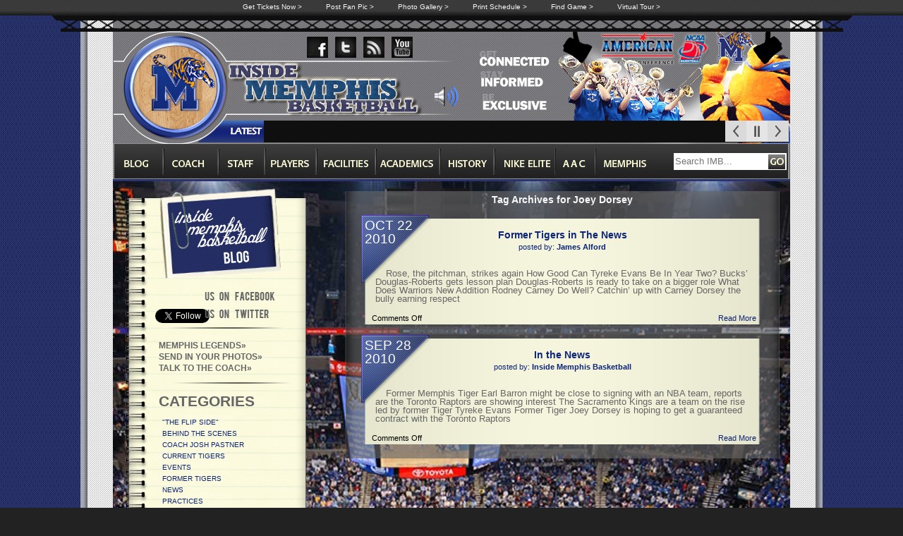

--- FILE ---
content_type: text/html; charset=UTF-8
request_url: https://www.insidememphisbasketball.com/tag/joey-dorsey/
body_size: 11677
content:
<!DOCTYPE html>
<html  xmlns="http://www.w3.org/1999/xhtml" prefix="" lang="en-US">
<head>
<meta http-equiv="content-type" content="text/html; charset=UTF-8" />
<title>Joey Dorsey  |  Official Site for UofM Men&#039;s Basketball &#8211; Inside Memphis Basketball</title>
<link rel="shortcut icon" href="https://www.insidememphisbasketball.com/favicon.ico" />
<link rel="stylesheet" type="text/css" href="https://www.insidememphisbasketball.com/wp-content/themes/imb/style.css?25110532" />
 

<!-- BEGIN Metadata added by the Add-Meta-Tags WordPress plugin -->
<meta name="description" content="Content tagged with Joey Dorsey." />
<meta name="keywords" content="joey dorsey" />
<meta property="og:type" content="website" />
<meta property="og:site_name" content="Official Site for UofM Men&#039;s Basketball - Inside Memphis Basketball" />
<meta property="og:title" content="Joey Dorsey" />
<meta property="og:url" content="https://www.insidememphisbasketball.com/tag/joey-dorsey/" />
<meta property="og:description" content="Content tagged with Joey Dorsey." />
<meta property="og:locale" content="en_US" />
<meta property="og:image" content="http://www.insidememphisbasketball.com/wp-content/themes/imb/images/logo.png" />
<meta property="og:image:secure_url" content="https://www.insidememphisbasketball.com/wp-content/themes/imb/images/logo.png" />
<meta property="og:image:type" content="image/png" />
<!-- END Metadata added by the Add-Meta-Tags WordPress plugin -->

<meta name='robots' content='max-image-preview:large' />
<link rel='dns-prefetch' href='//ajax.googleapis.com' />
<link rel='dns-prefetch' href='//static.addtoany.com' />
<link rel='dns-prefetch' href='//s.w.org' />
<link rel="alternate" type="application/rss+xml" title="Official Site for UofM Men&#039;s Basketball - Inside Memphis Basketball &raquo; Feed" href="https://www.insidememphisbasketball.com/feed/" />
<link rel="alternate" type="application/rss+xml" title="Official Site for UofM Men&#039;s Basketball - Inside Memphis Basketball &raquo; Comments Feed" href="https://www.insidememphisbasketball.com/comments/feed/" />
<link rel="alternate" type="application/rss+xml" title="Official Site for UofM Men&#039;s Basketball - Inside Memphis Basketball &raquo; Joey Dorsey Tag Feed" href="https://www.insidememphisbasketball.com/tag/joey-dorsey/feed/" />
<script type="43da020fa4e0c109e80d6f37-text/javascript">
window._wpemojiSettings = {"baseUrl":"https:\/\/s.w.org\/images\/core\/emoji\/13.1.0\/72x72\/","ext":".png","svgUrl":"https:\/\/s.w.org\/images\/core\/emoji\/13.1.0\/svg\/","svgExt":".svg","source":{"concatemoji":"https:\/\/www.insidememphisbasketball.com\/wp-includes\/js\/wp-emoji-release.min.js?ver=54138f8bf45c27d990223789d0dee4b7"}};
/*! This file is auto-generated */
!function(e,a,t){var n,r,o,i=a.createElement("canvas"),p=i.getContext&&i.getContext("2d");function s(e,t){var a=String.fromCharCode;p.clearRect(0,0,i.width,i.height),p.fillText(a.apply(this,e),0,0);e=i.toDataURL();return p.clearRect(0,0,i.width,i.height),p.fillText(a.apply(this,t),0,0),e===i.toDataURL()}function c(e){var t=a.createElement("script");t.src=e,t.defer=t.type="text/javascript",a.getElementsByTagName("head")[0].appendChild(t)}for(o=Array("flag","emoji"),t.supports={everything:!0,everythingExceptFlag:!0},r=0;r<o.length;r++)t.supports[o[r]]=function(e){if(!p||!p.fillText)return!1;switch(p.textBaseline="top",p.font="600 32px Arial",e){case"flag":return s([127987,65039,8205,9895,65039],[127987,65039,8203,9895,65039])?!1:!s([55356,56826,55356,56819],[55356,56826,8203,55356,56819])&&!s([55356,57332,56128,56423,56128,56418,56128,56421,56128,56430,56128,56423,56128,56447],[55356,57332,8203,56128,56423,8203,56128,56418,8203,56128,56421,8203,56128,56430,8203,56128,56423,8203,56128,56447]);case"emoji":return!s([10084,65039,8205,55357,56613],[10084,65039,8203,55357,56613])}return!1}(o[r]),t.supports.everything=t.supports.everything&&t.supports[o[r]],"flag"!==o[r]&&(t.supports.everythingExceptFlag=t.supports.everythingExceptFlag&&t.supports[o[r]]);t.supports.everythingExceptFlag=t.supports.everythingExceptFlag&&!t.supports.flag,t.DOMReady=!1,t.readyCallback=function(){t.DOMReady=!0},t.supports.everything||(n=function(){t.readyCallback()},a.addEventListener?(a.addEventListener("DOMContentLoaded",n,!1),e.addEventListener("load",n,!1)):(e.attachEvent("onload",n),a.attachEvent("onreadystatechange",function(){"complete"===a.readyState&&t.readyCallback()})),(n=t.source||{}).concatemoji?c(n.concatemoji):n.wpemoji&&n.twemoji&&(c(n.twemoji),c(n.wpemoji)))}(window,document,window._wpemojiSettings);
</script>
<style type="text/css">
img.wp-smiley,
img.emoji {
	display: inline !important;
	border: none !important;
	box-shadow: none !important;
	height: 1em !important;
	width: 1em !important;
	margin: 0 0.07em !important;
	vertical-align: -0.1em !important;
	background: none !important;
	padding: 0 !important;
}
</style>
	<link rel='stylesheet' id='prettyphoto-css'  href='https://www.insidememphisbasketball.com/wp-content/plugins/prettyphoto-media/css/prettyPhoto.css?ver=3.1.4' type='text/css' media='screen' />
<link rel='stylesheet' id='timeline-css-css'  href='https://www.insidememphisbasketball.com/wp-content/plugins/content_timeline/css/frontend/timeline.css?ver=54138f8bf45c27d990223789d0dee4b7' type='text/css' media='all' />
<link rel='stylesheet' id='customScroll-css-css'  href='https://www.insidememphisbasketball.com/wp-content/plugins/content_timeline/css/frontend/jquery.mCustomScrollbar.css?ver=54138f8bf45c27d990223789d0dee4b7' type='text/css' media='all' />
<link rel='stylesheet' id='wp-block-library-css'  href='https://www.insidememphisbasketball.com/wp-includes/css/dist/block-library/style.min.css?ver=54138f8bf45c27d990223789d0dee4b7' type='text/css' media='all' />
<style id='global-styles-inline-css' type='text/css'>
body{--wp--preset--color--black: #000000;--wp--preset--color--cyan-bluish-gray: #abb8c3;--wp--preset--color--white: #ffffff;--wp--preset--color--pale-pink: #f78da7;--wp--preset--color--vivid-red: #cf2e2e;--wp--preset--color--luminous-vivid-orange: #ff6900;--wp--preset--color--luminous-vivid-amber: #fcb900;--wp--preset--color--light-green-cyan: #7bdcb5;--wp--preset--color--vivid-green-cyan: #00d084;--wp--preset--color--pale-cyan-blue: #8ed1fc;--wp--preset--color--vivid-cyan-blue: #0693e3;--wp--preset--color--vivid-purple: #9b51e0;--wp--preset--gradient--vivid-cyan-blue-to-vivid-purple: linear-gradient(135deg,rgba(6,147,227,1) 0%,rgb(155,81,224) 100%);--wp--preset--gradient--light-green-cyan-to-vivid-green-cyan: linear-gradient(135deg,rgb(122,220,180) 0%,rgb(0,208,130) 100%);--wp--preset--gradient--luminous-vivid-amber-to-luminous-vivid-orange: linear-gradient(135deg,rgba(252,185,0,1) 0%,rgba(255,105,0,1) 100%);--wp--preset--gradient--luminous-vivid-orange-to-vivid-red: linear-gradient(135deg,rgba(255,105,0,1) 0%,rgb(207,46,46) 100%);--wp--preset--gradient--very-light-gray-to-cyan-bluish-gray: linear-gradient(135deg,rgb(238,238,238) 0%,rgb(169,184,195) 100%);--wp--preset--gradient--cool-to-warm-spectrum: linear-gradient(135deg,rgb(74,234,220) 0%,rgb(151,120,209) 20%,rgb(207,42,186) 40%,rgb(238,44,130) 60%,rgb(251,105,98) 80%,rgb(254,248,76) 100%);--wp--preset--gradient--blush-light-purple: linear-gradient(135deg,rgb(255,206,236) 0%,rgb(152,150,240) 100%);--wp--preset--gradient--blush-bordeaux: linear-gradient(135deg,rgb(254,205,165) 0%,rgb(254,45,45) 50%,rgb(107,0,62) 100%);--wp--preset--gradient--luminous-dusk: linear-gradient(135deg,rgb(255,203,112) 0%,rgb(199,81,192) 50%,rgb(65,88,208) 100%);--wp--preset--gradient--pale-ocean: linear-gradient(135deg,rgb(255,245,203) 0%,rgb(182,227,212) 50%,rgb(51,167,181) 100%);--wp--preset--gradient--electric-grass: linear-gradient(135deg,rgb(202,248,128) 0%,rgb(113,206,126) 100%);--wp--preset--gradient--midnight: linear-gradient(135deg,rgb(2,3,129) 0%,rgb(40,116,252) 100%);--wp--preset--duotone--dark-grayscale: url('#wp-duotone-dark-grayscale');--wp--preset--duotone--grayscale: url('#wp-duotone-grayscale');--wp--preset--duotone--purple-yellow: url('#wp-duotone-purple-yellow');--wp--preset--duotone--blue-red: url('#wp-duotone-blue-red');--wp--preset--duotone--midnight: url('#wp-duotone-midnight');--wp--preset--duotone--magenta-yellow: url('#wp-duotone-magenta-yellow');--wp--preset--duotone--purple-green: url('#wp-duotone-purple-green');--wp--preset--duotone--blue-orange: url('#wp-duotone-blue-orange');--wp--preset--font-size--small: 13px;--wp--preset--font-size--medium: 20px;--wp--preset--font-size--large: 36px;--wp--preset--font-size--x-large: 42px;}.has-black-color{color: var(--wp--preset--color--black) !important;}.has-cyan-bluish-gray-color{color: var(--wp--preset--color--cyan-bluish-gray) !important;}.has-white-color{color: var(--wp--preset--color--white) !important;}.has-pale-pink-color{color: var(--wp--preset--color--pale-pink) !important;}.has-vivid-red-color{color: var(--wp--preset--color--vivid-red) !important;}.has-luminous-vivid-orange-color{color: var(--wp--preset--color--luminous-vivid-orange) !important;}.has-luminous-vivid-amber-color{color: var(--wp--preset--color--luminous-vivid-amber) !important;}.has-light-green-cyan-color{color: var(--wp--preset--color--light-green-cyan) !important;}.has-vivid-green-cyan-color{color: var(--wp--preset--color--vivid-green-cyan) !important;}.has-pale-cyan-blue-color{color: var(--wp--preset--color--pale-cyan-blue) !important;}.has-vivid-cyan-blue-color{color: var(--wp--preset--color--vivid-cyan-blue) !important;}.has-vivid-purple-color{color: var(--wp--preset--color--vivid-purple) !important;}.has-black-background-color{background-color: var(--wp--preset--color--black) !important;}.has-cyan-bluish-gray-background-color{background-color: var(--wp--preset--color--cyan-bluish-gray) !important;}.has-white-background-color{background-color: var(--wp--preset--color--white) !important;}.has-pale-pink-background-color{background-color: var(--wp--preset--color--pale-pink) !important;}.has-vivid-red-background-color{background-color: var(--wp--preset--color--vivid-red) !important;}.has-luminous-vivid-orange-background-color{background-color: var(--wp--preset--color--luminous-vivid-orange) !important;}.has-luminous-vivid-amber-background-color{background-color: var(--wp--preset--color--luminous-vivid-amber) !important;}.has-light-green-cyan-background-color{background-color: var(--wp--preset--color--light-green-cyan) !important;}.has-vivid-green-cyan-background-color{background-color: var(--wp--preset--color--vivid-green-cyan) !important;}.has-pale-cyan-blue-background-color{background-color: var(--wp--preset--color--pale-cyan-blue) !important;}.has-vivid-cyan-blue-background-color{background-color: var(--wp--preset--color--vivid-cyan-blue) !important;}.has-vivid-purple-background-color{background-color: var(--wp--preset--color--vivid-purple) !important;}.has-black-border-color{border-color: var(--wp--preset--color--black) !important;}.has-cyan-bluish-gray-border-color{border-color: var(--wp--preset--color--cyan-bluish-gray) !important;}.has-white-border-color{border-color: var(--wp--preset--color--white) !important;}.has-pale-pink-border-color{border-color: var(--wp--preset--color--pale-pink) !important;}.has-vivid-red-border-color{border-color: var(--wp--preset--color--vivid-red) !important;}.has-luminous-vivid-orange-border-color{border-color: var(--wp--preset--color--luminous-vivid-orange) !important;}.has-luminous-vivid-amber-border-color{border-color: var(--wp--preset--color--luminous-vivid-amber) !important;}.has-light-green-cyan-border-color{border-color: var(--wp--preset--color--light-green-cyan) !important;}.has-vivid-green-cyan-border-color{border-color: var(--wp--preset--color--vivid-green-cyan) !important;}.has-pale-cyan-blue-border-color{border-color: var(--wp--preset--color--pale-cyan-blue) !important;}.has-vivid-cyan-blue-border-color{border-color: var(--wp--preset--color--vivid-cyan-blue) !important;}.has-vivid-purple-border-color{border-color: var(--wp--preset--color--vivid-purple) !important;}.has-vivid-cyan-blue-to-vivid-purple-gradient-background{background: var(--wp--preset--gradient--vivid-cyan-blue-to-vivid-purple) !important;}.has-light-green-cyan-to-vivid-green-cyan-gradient-background{background: var(--wp--preset--gradient--light-green-cyan-to-vivid-green-cyan) !important;}.has-luminous-vivid-amber-to-luminous-vivid-orange-gradient-background{background: var(--wp--preset--gradient--luminous-vivid-amber-to-luminous-vivid-orange) !important;}.has-luminous-vivid-orange-to-vivid-red-gradient-background{background: var(--wp--preset--gradient--luminous-vivid-orange-to-vivid-red) !important;}.has-very-light-gray-to-cyan-bluish-gray-gradient-background{background: var(--wp--preset--gradient--very-light-gray-to-cyan-bluish-gray) !important;}.has-cool-to-warm-spectrum-gradient-background{background: var(--wp--preset--gradient--cool-to-warm-spectrum) !important;}.has-blush-light-purple-gradient-background{background: var(--wp--preset--gradient--blush-light-purple) !important;}.has-blush-bordeaux-gradient-background{background: var(--wp--preset--gradient--blush-bordeaux) !important;}.has-luminous-dusk-gradient-background{background: var(--wp--preset--gradient--luminous-dusk) !important;}.has-pale-ocean-gradient-background{background: var(--wp--preset--gradient--pale-ocean) !important;}.has-electric-grass-gradient-background{background: var(--wp--preset--gradient--electric-grass) !important;}.has-midnight-gradient-background{background: var(--wp--preset--gradient--midnight) !important;}.has-small-font-size{font-size: var(--wp--preset--font-size--small) !important;}.has-medium-font-size{font-size: var(--wp--preset--font-size--medium) !important;}.has-large-font-size{font-size: var(--wp--preset--font-size--large) !important;}.has-x-large-font-size{font-size: var(--wp--preset--font-size--x-large) !important;}
</style>
<link rel='stylesheet' id='layerslider_css-css'  href='https://www.insidememphisbasketball.com/wp-content/plugins/LayerSlider/css/layerslider.css?ver=2.0.0' type='text/css' media='all' />
<link rel='stylesheet' id='wp-polls-css'  href='https://www.insidememphisbasketball.com/wp-content/plugins/wp-polls/polls-css.css?ver=2.75.6' type='text/css' media='all' />
<style id='wp-polls-inline-css' type='text/css'>
.wp-polls .pollbar {
	margin: 1px;
	font-size: 1px;
	line-height: 3px;
	height: 3px;
	background: #132C7C;
	border: 1px solid #666666;
}

</style>
<link rel='stylesheet' id='addtoany-css'  href='https://www.insidememphisbasketball.com/wp-content/plugins/add-to-any/addtoany.min.css?ver=1.16' type='text/css' media='all' />
<script type="43da020fa4e0c109e80d6f37-text/javascript" src='https://ajax.googleapis.com/ajax/libs/jquery/1.7.1/jquery.min.js' id='jquery-js'></script>
<script type="43da020fa4e0c109e80d6f37-text/javascript" src='https://www.insidememphisbasketball.com/wp-content/plugins/prettyphoto-media/js/jquery.prettyPhoto.min.js?ver=3.1.4' id='prettyphoto-js'></script>
<script type="43da020fa4e0c109e80d6f37-text/javascript" src='https://www.insidememphisbasketball.com/wp-content/plugins/content_timeline/js/frontend/jquery.easing.1.3.js?ver=54138f8bf45c27d990223789d0dee4b7' id='jQuery-easing-js'></script>
<script type="43da020fa4e0c109e80d6f37-text/javascript" src='https://www.insidememphisbasketball.com/wp-content/plugins/content_timeline/js/frontend/jquery.timeline.js?ver=54138f8bf45c27d990223789d0dee4b7' id='jQuery-timeline-js'></script>
<script type="43da020fa4e0c109e80d6f37-text/javascript" src='https://www.insidememphisbasketball.com/wp-content/plugins/content_timeline/js/frontend/jquery.mousewheel.min.js?ver=54138f8bf45c27d990223789d0dee4b7' id='jQuery-mousew-js'></script>
<script type="43da020fa4e0c109e80d6f37-text/javascript" src='https://www.insidememphisbasketball.com/wp-content/plugins/content_timeline/js/frontend/jquery.mCustomScrollbar.min.js?ver=54138f8bf45c27d990223789d0dee4b7' id='jQuery-customScroll-js'></script>
<script type="43da020fa4e0c109e80d6f37-text/javascript" src="https://ajax.googleapis.com/ajax/libs/jqueryui/1.8/jquery-ui.min.js?ver=54138f8bf45c27d990223789d0dee4b7" id='jQuery-ui-js'></script>
<script type="43da020fa4e0c109e80d6f37-text/javascript" src='https://www.insidememphisbasketball.com/wp-content/plugins/LayerSlider/js/layerslider.kreaturamedia.jquery-min.js?ver=2.0.0' id='layerslider_js-js'></script>
<script type="43da020fa4e0c109e80d6f37-text/javascript" src='https://www.insidememphisbasketball.com/wp-content/plugins/LayerSlider/js/jquery-easing-1.3.js?ver=2.0.0' id='layerslider_easing-js'></script>
<script type="43da020fa4e0c109e80d6f37-text/javascript" id='addtoany-core-js-before'>
window.a2a_config=window.a2a_config||{};a2a_config.callbacks=[];a2a_config.overlays=[];a2a_config.templates={};
</script>
<script type="43da020fa4e0c109e80d6f37-text/javascript" async src='https://static.addtoany.com/menu/page.js' id='addtoany-core-js'></script>
<script type="43da020fa4e0c109e80d6f37-text/javascript" async src='https://www.insidememphisbasketball.com/wp-content/plugins/add-to-any/addtoany.min.js?ver=1.1' id='addtoany-jquery-js'></script>
<script type="43da020fa4e0c109e80d6f37-text/javascript" src='https://www.insidememphisbasketball.com/wp-content/plugins/google-analyticator/external-tracking.min.js?ver=6.5.4' id='ga-external-tracking-js'></script>
<link rel="https://api.w.org/" href="https://www.insidememphisbasketball.com/wp-json/" /><link rel="alternate" type="application/json" href="https://www.insidememphisbasketball.com/wp-json/wp/v2/tags/66" /><link rel="EditURI" type="application/rsd+xml" title="RSD" href="https://www.insidememphisbasketball.com/xmlrpc.php?rsd" />
<link rel="wlwmanifest" type="application/wlwmanifest+xml" href="https://www.insidememphisbasketball.com/wp-includes/wlwmanifest.xml" /> 
    <script type="43da020fa4e0c109e80d6f37-text/javascript">
    
    jQuery(document).ready(function(){
    	
    	    	jQuery("#layerslider_1").layerSlider({    		
   			autoStart			: false,
   			pauseOnHover		: true,
			firstLayer			: 1,
			animateFirstLayer	: false,
			twoWaySlideshow		: true,
    		keybNav				: true,
    		touchNav			: true,
    		imgPreload			: true,
    		navPrevNext			: true,
    		navStartStop		: true,
    		navButtons			: true,
    		skin				: 'noskin',
    		skinsPath			: 'https://www.insidememphisbasketball.com/wp-content/plugins/LayerSlider/skins/',
    		    		globalBGColor		: 'white',
    		    		    		globalBGImage		: 'http://www.insidememphisbasketball.com/wp-content/uploads/2013/10/pastner-slider-bg1.jpg',
    		    		yourLogo			: false,
    		yourLogoStyle		: 'position: absolute; left: 10px; top: 10px; z-index: 99;',
    		yourLogoLink		: false,
    		yourLogoTarget		: '_self',
    		
    		loops				: 0,
    		forceLoopNum		: true,
    		autoPlayVideos		: false,
    		
    		    		
    		autoPauseSlideshow	: 'auto',
    		youtubePreview		: 'maxresdefault.jpg',
    		
    		cbInit				: function() { },
    		cbStart				: function() { },
    		cbStop				: function() { },
    		cbPause				: function() { },
    		cbAnimStart			: function() { },
    		cbAnimStop			: function() { },
    		cbPrev				: function() { },
    		cbNext				: function() { }    	});
    	    	jQuery("#layerslider_2").layerSlider({    		
   			autoStart			: true,
   			pauseOnHover		: true,
			firstLayer			: 1,
			animateFirstLayer	: false,
			twoWaySlideshow		: true,
    		keybNav				: true,
    		touchNav			: true,
    		imgPreload			: true,
    		navPrevNext			: true,
    		navStartStop		: true,
    		navButtons			: true,
    		skin				: 'noskin',
    		skinsPath			: 'https://www.insidememphisbasketball.com/wp-content/plugins/LayerSlider/skins/',
    		    		globalBGColor		: 'transparent',
    		    		    		yourLogo			: false,
    		yourLogoStyle		: 'position: absolute; left: 10px; top: 10px; z-index: 99;',
    		yourLogoLink		: false,
    		yourLogoTarget		: '_self',
    		
    		loops				: 0,
    		forceLoopNum		: true,
    		autoPlayVideos		: true,
    		
    		    		
    		autoPauseSlideshow	: 'auto',
    		youtubePreview		: 'maxresdefault.jpg',
    		
    		cbInit				: function() { },
    		cbStart				: function() { },
    		cbStop				: function() { },
    		cbPause				: function() { },
    		cbAnimStart			: function() { },
    		cbAnimStop			: function() { },
    		cbPrev				: function() { },
    		cbNext				: function() { }    	});
    	    	jQuery("#layerslider_3").layerSlider({    		
   			autoStart			: false,
   			pauseOnHover		: true,
			firstLayer			: 3,
			animateFirstLayer	: false,
			twoWaySlideshow		: true,
    		keybNav				: true,
    		touchNav			: true,
    		imgPreload			: true,
    		navPrevNext			: false,
    		navStartStop		: false,
    		navButtons			: false,
    		skin				: 'noskin',
    		skinsPath			: 'https://www.insidememphisbasketball.com/wp-content/plugins/LayerSlider/skins/',
    		    		globalBGColor		: 'transparent',
    		    		    		yourLogo			: false,
    		yourLogoStyle		: 'position: absolute; left: 10px; top: 10px; z-index: 99;',
    		yourLogoLink		: false,
    		yourLogoTarget		: '_self',
    		
    		loops				: 0,
    		forceLoopNum		: true,
    		autoPlayVideos		: true,
    		
    		    		
    		autoPauseSlideshow	: 'auto',
    		youtubePreview		: 'maxresdefault.jpg',
    		
    		cbInit				: function() { },
    		cbStart				: function() { },
    		cbStop				: function() { },
    		cbPause				: function() { },
    		cbAnimStart			: function() { },
    		cbAnimStop			: function() { },
    		cbPrev				: function() { },
    		cbNext				: function() { }    	});
    	    	jQuery("#layerslider_4").layerSlider({    		
   			autoStart			: false,
   			pauseOnHover		: true,
			firstLayer			: 1,
			animateFirstLayer	: false,
			twoWaySlideshow		: true,
    		keybNav				: true,
    		touchNav			: true,
    		imgPreload			: true,
    		navPrevNext			: true,
    		navStartStop		: true,
    		navButtons			: true,
    		skin				: 'noskin',
    		skinsPath			: 'https://www.insidememphisbasketball.com/wp-content/plugins/LayerSlider/skins/',
    		    		globalBGColor		: 'transparent',
    		    		    		globalBGImage		: 'http://www.insidememphisbasketball.com/wp-content/uploads/2012/10/staff-slide-sub-bg.jpg',
    		    		yourLogo			: false,
    		yourLogoStyle		: 'position: absolute; left: 10px; top: 10px; z-index: 99;',
    		yourLogoLink		: false,
    		yourLogoTarget		: '_self',
    		
    		loops				: 0,
    		forceLoopNum		: true,
    		autoPlayVideos		: true,
    		
    		    		
    		autoPauseSlideshow	: 'auto',
    		youtubePreview		: 'maxresdefault.jpg',
    		
    		cbInit				: function() { },
    		cbStart				: function() { },
    		cbStop				: function() { },
    		cbPause				: function() { },
    		cbAnimStart			: function() { },
    		cbAnimStop			: function() { },
    		cbPrev				: function() { },
    		cbNext				: function() { }    	});
    	    	jQuery("#layerslider_5").layerSlider({    		
   			autoStart			: false,
   			pauseOnHover		: true,
			firstLayer			: 1,
			animateFirstLayer	: false,
			twoWaySlideshow		: true,
    		keybNav				: true,
    		touchNav			: true,
    		imgPreload			: true,
    		navPrevNext			: true,
    		navStartStop		: true,
    		navButtons			: true,
    		skin				: 'noskin',
    		skinsPath			: 'https://www.insidememphisbasketball.com/wp-content/plugins/LayerSlider/skins/',
    		    		globalBGColor		: 'white',
    		    		    		yourLogo			: false,
    		yourLogoStyle		: 'position: absolute; left: 10px; top: 10px; z-index: 99;',
    		yourLogoLink		: false,
    		yourLogoTarget		: '>_self',
    		
    		loops				: 0,
    		forceLoopNum		: true,
    		autoPlayVideos		: true,
    		
    		    		
    		autoPauseSlideshow	: 'auto',
    		youtubePreview		: 'maxresdefault.jpg',
    		
    		cbInit				: function() { },
    		cbStart				: function() { },
    		cbStop				: function() { },
    		cbPause				: function() { },
    		cbAnimStart			: function() { },
    		cbAnimStop			: function() { },
    		cbPrev				: function() { },
    		cbNext				: function() { }    	});
    	    	jQuery("#layerslider_6").layerSlider({    		
   			autoStart			: false,
   			pauseOnHover		: true,
			firstLayer			: 1,
			animateFirstLayer	: false,
			twoWaySlideshow		: true,
    		keybNav				: true,
    		touchNav			: true,
    		imgPreload			: true,
    		navPrevNext			: true,
    		navStartStop		: true,
    		navButtons			: true,
    		skin				: 'glass',
    		skinsPath			: 'https://www.insidememphisbasketball.com/wp-content/plugins/LayerSlider/skins/',
    		    		globalBGColor		: 'black',
    		    		    		yourLogo			: false,
    		yourLogoStyle		: 'position: absolute; left: 10px; top: 10px; z-index: 99;',
    		yourLogoLink		: false,
    		yourLogoTarget		: '_self',
    		
    		loops				: 0,
    		forceLoopNum		: true,
    		autoPlayVideos		: false,
    		
    		    		
    		autoPauseSlideshow	: 'auto',
    		youtubePreview		: 'hqdefault.jpg',
    		
    		cbInit				: function() { },
    		cbStart				: function() { },
    		cbStop				: function() { },
    		cbPause				: function() { },
    		cbAnimStart			: function() { },
    		cbAnimStop			: function() { },
    		cbPrev				: function() { },
    		cbNext				: function() { }    	});
    	    	jQuery("#layerslider_7").layerSlider({    		
   			autoStart			: true,
   			pauseOnHover		: true,
			firstLayer			: 1,
			animateFirstLayer	: false,
			twoWaySlideshow		: true,
    		keybNav				: true,
    		touchNav			: true,
    		imgPreload			: true,
    		navPrevNext			: true,
    		navStartStop		: false,
    		navButtons			: true,
    		skin				: 'defaultskin',
    		skinsPath			: 'https://www.insidememphisbasketball.com/wp-content/plugins/LayerSlider/skins/',
    		    		globalBGColor		: 'white',
    		    		    		yourLogo			: false,
    		yourLogoStyle		: 'position: absolute; left: 10px; top: 10px; z-index: 99;',
    		yourLogoLink		: false,
    		yourLogoTarget		: '_self',
    		
    		loops				: 0,
    		forceLoopNum		: true,
    		autoPlayVideos		: true,
    		
    		    		
    		autoPauseSlideshow	: 'auto',
    		youtubePreview		: 'maxresdefault.jpg',
    		
    		cbInit				: function() { },
    		cbStart				: function() { },
    		cbStop				: function() { },
    		cbPause				: function() { },
    		cbAnimStart			: function() { },
    		cbAnimStop			: function() { },
    		cbPrev				: function() { },
    		cbNext				: function() { }    	});
    	    	jQuery("#layerslider_8").layerSlider({    		
   			autoStart			: true,
   			pauseOnHover		: true,
			firstLayer			: 1,
			animateFirstLayer	: false,
			twoWaySlideshow		: true,
    		keybNav				: true,
    		touchNav			: true,
    		imgPreload			: true,
    		navPrevNext			: true,
    		navStartStop		: true,
    		navButtons			: true,
    		skin				: 'defaultskin',
    		skinsPath			: 'https://www.insidememphisbasketball.com/wp-content/plugins/LayerSlider/skins/',
    		    		globalBGColor		: 'white',
    		    		    		yourLogo			: false,
    		yourLogoStyle		: 'position: absolute; left: 10px; top: 10px; z-index: 99;',
    		yourLogoLink		: false,
    		yourLogoTarget		: '_self',
    		
    		loops				: 0,
    		forceLoopNum		: true,
    		autoPlayVideos		: true,
    		
    		    		
    		autoPauseSlideshow	: 'auto',
    		youtubePreview		: 'maxresdefault.jpg',
    		
    		cbInit				: function() { },
    		cbStart				: function() { },
    		cbStop				: function() { },
    		cbPause				: function() { },
    		cbAnimStart			: function() { },
    		cbAnimStop			: function() { },
    		cbPrev				: function() { },
    		cbNext				: function() { }    	});
    	    });
    
    </script>
    
<!-- Bad Behavior 2.2.24 run time: 2.533 ms -->
<script type="43da020fa4e0c109e80d6f37-text/javascript">
(function(url){
	if(/(?:Chrome\/26\.0\.1410\.63 Safari\/537\.31|WordfenceTestMonBot)/.test(navigator.userAgent)){ return; }
	var addEvent = function(evt, handler) {
		if (window.addEventListener) {
			document.addEventListener(evt, handler, false);
		} else if (window.attachEvent) {
			document.attachEvent('on' + evt, handler);
		}
	};
	var removeEvent = function(evt, handler) {
		if (window.removeEventListener) {
			document.removeEventListener(evt, handler, false);
		} else if (window.detachEvent) {
			document.detachEvent('on' + evt, handler);
		}
	};
	var evts = 'contextmenu dblclick drag dragend dragenter dragleave dragover dragstart drop keydown keypress keyup mousedown mousemove mouseout mouseover mouseup mousewheel scroll'.split(' ');
	var logHuman = function() {
		if (window.wfLogHumanRan) { return; }
		window.wfLogHumanRan = true;
		var wfscr = document.createElement('script');
		wfscr.type = 'text/javascript';
		wfscr.async = true;
		wfscr.src = url + '&r=' + Math.random();
		(document.getElementsByTagName('head')[0]||document.getElementsByTagName('body')[0]).appendChild(wfscr);
		for (var i = 0; i < evts.length; i++) {
			removeEvent(evts[i], logHuman);
		}
	};
	for (var i = 0; i < evts.length; i++) {
		addEvent(evts[i], logHuman);
	}
})('//www.insidememphisbasketball.com/?wordfence_lh=1&hid=6CB7A3B591353E65DA58244FF5378AAA');
</script><!-- Google Analytics Tracking by Google Analyticator 6.5.4: http://www.videousermanuals.com/google-analyticator/ -->
<script type="43da020fa4e0c109e80d6f37-text/javascript">
    var analyticsFileTypes = ['mp3','pdf','swf'];
    var analyticsSnippet = 'disabled';
    var analyticsEventTracking = 'enabled';
</script>
<script type="43da020fa4e0c109e80d6f37-text/javascript">
	(function(i,s,o,g,r,a,m){i['GoogleAnalyticsObject']=r;i[r]=i[r]||function(){
	(i[r].q=i[r].q||[]).push(arguments)},i[r].l=1*new Date();a=s.createElement(o),
	m=s.getElementsByTagName(o)[0];a.async=1;a.src=g;m.parentNode.insertBefore(a,m)
	})(window,document,'script','//www.google-analytics.com/analytics.js','ga');
	ga('create', 'UA-35520519-1', 'auto');
 
	ga('send', 'pageview');
</script>
 
<!-- Begin Madness Countdown -->

<script type="43da020fa4e0c109e80d6f37-text/javascript">

//Edit data below to your personal preferences ----------------------------------
//Give the date ---------------------------------
year = 2014; month = 3; day = 13;
//Give the point of time ------------------------
hour= 20; min= 30; sec= 0;
//-----------------------------------------------

//URL's --- (use 'hide' to hide) ----------------
facebook= 'http://www.insidememphisbasketball.com/social/facebook/';
twitter= 'http://www.insidememphisbasketball.com/social/twitter/';  
youtube= 'http://www.insidememphisbasketball.com/social/youtube/';
rss= 'http://www.insidememphisbasketball.com/feed/';
deviantart= 'hide';
myspace= 'hide';
lastfm= 'hide';
flikr= 'hide';  
</script> 
<link rel="stylesheet" type="text/css" href="https://www.insidememphisbasketball.com/wp-content/themes/imb/countdown_files/css/style.css">
<!--[if IE 6]><link rel="stylesheet" type="text/css" href="https://www.insidememphisbasketball.com/wp-content/themes/imb/countdown_files/css/IE_6.css" /><![endif]-->
<!--[if IE 7]><link rel="stylesheet" type="text/css" href="https://www.insidememphisbasketball.com/wp-content/themes/imb/countdown_files/css/IE_7.css" /><![endif]-->
<script type="43da020fa4e0c109e80d6f37-text/javascript" src="https://www.insidememphisbasketball.com/wp-content/themes/imb/countdown_files/js/counter.js"></script> 
<!-- End Madness Countdown -->
<!-- Start Social Stream -->
<link rel="stylesheet" type="text/css" href="https://www.insidememphisbasketball.com/wp-content/themes/imb/jquery-social-stream/css/dcsns_light.css" media="all" />
<script type="43da020fa4e0c109e80d6f37-text/javascript" src="https://www.insidememphisbasketball.com/wp-content/themes/imb/jquery-social-stream/js/jquery.social.stream.1.5.2.js"></script>
<!-- End Social Stream -->
<!-- Start JS for Fading img hrefs -->
    <script type="43da020fa4e0c109e80d6f37-text/javascript">
    <!--

    // wrap as a jQuery plugin and pass jQuery in to our anoymous function
    (function ($) {
        $.fn.cross = function (options) {
            return this.each(function (i) { 
                // cache the copy of jQuery(this) - the start image
                var $$ = $(this);
                
                // get the target from the backgroundImage + regexp
                var target = $$.css('backgroundImage').replace(/^url|[\(\)'"]/g, '');

                // nice long chain: wrap img element in span
                $$.wrap('<span style="position: relative;"></span>')
                    // change selector to parent - i.e. newly created span
                    .parent()
                    // prepend a new image inside the span
                    .prepend('<img>')
                    // change the selector to the newly created image
                    .find(':first-child')
                    // set the image to the target
                    .attr('src', target);

                // the CSS styling of the start image needs to be handled
                // differently for different browsers
                if ($.browser.mozilla) {
                    $$.css({
                        'position' : 'absolute', 
                        'left' : 0,
                        'background' : '',
                        'top' : this.offsetTop
                    });
                } else if ($.browser.opera && $.browser.version < 9.5) {
                    // Browser sniffing is bad - however opera < 9.5 has a render bug 
                    // so this is required to get around it we can't apply the 'top' : 0 
                    // separately because Mozilla strips the style set originally somehow...                    
                    $$.css({
                        'position' : 'absolute', 
                        'left' : 0,
                        'background' : '',
                        'top' : "0"
                    });
                } else { // Safari
                    $$.css({
                        'position' : 'absolute', 
                        'left' : 0,
                        'background' : ''
                    });
                }

                // similar effect as single image technique, except using .animate 
                // which will handle the fading up from the right opacity for us
                $$.hover(function () {
                    $$.stop().animate({
                        opacity: 0
                    }, 250);
                }, function () {
                    $$.stop().animate({
                        opacity: 1
                    }, 250);
                });
            });
        };
        
    })(jQuery);
    
    // note that this uses the .bind('load') on the window object, rather than $(document).ready() 
    // because .ready() fires before the images have loaded, but we need to fire *after* because
    // our code relies on the dimensions of the images already in place.
    $(window).bind('load', function () {
        $('img.fade').cross();
    });
    
    //-->
    </script>
<!-- End fading img hrefs -->
<!-- Start news ticker script -->

        <link href="https://www.insidememphisbasketball.com/wp-content/themes/imb/mticker-assets/theme10/modern-ticker.css" type="text/css" rel="stylesheet">
        <script src="https://www.insidememphisbasketball.com/wp-content/themes/imb/mticker-assets/jquery.modern-ticker.min.js" type="43da020fa4e0c109e80d6f37-text/javascript"></script>	
        <script type="43da020fa4e0c109e80d6f37-text/javascript">
			
			$(function () {
				
				/*
				The following is the ticker initialization code.
				
				There are 4 different effects available and each effect supports different options which have been exemplified below.
				
				Additionally, data can be loaded from a RSS or Atom feed or from Twitter, as exemplified below.
				
				For complete instructions and information, please see the guide file.
				*/
        			
				// Start ticker initialization code
				$(".modern-ticker").modernTicker({
				feedType: "rss-atom",
				feedUrl: "http://www.insidememphisbasketball.com/twitterrss.php",
				feedCount: 10,
					effect: "scroll",
					scrollInterval: 20,
					transitionTime: 500,
					autoplay: true ,
          refresh: "10:00"
				});
				// End ticker initialization code

				
				/*
				// Examples
				
				// Effect 1: Scroll
				effect: "scroll",
				scrollInterval: 4000,
				transitionTime: 300,
				autoplay: true
				
				// Effect 2: Fade
				effect: "fade",
				displayTime: 4000,
				transitionTime: 300,
				autoplay: true
				
				// Effect 3: Type
				effect: "type",
				typeInterval: 10,
				displayTime: 4000,
				transitionTime: 300,
				autoplay: true
				
				// Effect 4: Slide
				effect: "slide",
				slideDistance: 100,
				displayTime: 4000,
				transitionTime: 350,
				autoplay: true
				
				
				// Loading data from a RSS or Atom feed
				feedType: "rss-atom",
				feedUrl: "http://www.creativetier.com/examples/example.rss",
				feedCount: 5,
				effect: "scroll",
				scrollInterval: 20,
				transitionTime: 500,
				autoplay: true
				
				// Loading data from Twitter
				feedType: "twitter",
				twitterName: "CreativeTier",
				feedCount: 5,
				effect: "scroll",
				scrollInterval: 20,
				transitionTime: 500,
				autoplay: true
				*/
				
			});
			
		</script>
<!-- end news ticker script --> 
<!-- start auto img fade script -->
<script type="43da020fa4e0c109e80d6f37-text/javascript">
  $(document).ready(function(){
    $("img.fade2").hover(function() {
      $(this).stop().animate({opacity: "0.5"}, 'fast');
    },
    function() {
      $(this).stop().animate({opacity: "1"}, 'fast');
    });
  });
  $(document).ready(function(){
    $("input.fade4").hover(function() {
      $(this).stop().animate({opacity: "0.7"}, 'fast');
    },
    function() {
      $(this).stop().animate({opacity: "1"}, 'fast');
    });
  }); 
  $(document).ready(function(){
    $("img.fade3").hover(function() {
      $(this).stop().animate({opacity: "0.8"}, 'fast');
    },
    function() {
      $(this).stop().animate({opacity: "1"}, 'fast');
    });
  }); 
  $(document).ready(function(){
    $("img.fade4").hover(function() {
      $(this).stop().animate({opacity: "0.95"}, 'fast');
    },
    function() {
      $(this).stop().animate({opacity: "1"}, 'fast');
    });
  });
</script>  
<!-- end auto img fade script -->
<script src="/player.js" type="43da020fa4e0c109e80d6f37-text/javascript"></script>
</head>
<body class="archive tag tag-joey-dorsey tag-66">
<div id="fb-root"></div>
<script type="43da020fa4e0c109e80d6f37-text/javascript">(function(d, s, id) {
  var js, fjs = d.getElementsByTagName(s)[0];
  if (d.getElementById(id)) return;
  js = d.createElement(s); js.id = id;
  js.src = "//connect.facebook.net/en_US/all.js#xfbml=1";
  fjs.parentNode.insertBefore(js, fjs);
}(document, 'script', 'facebook-jssdk'));</script>
<div id="wrapper" class="hfeed">
<header id="header">
<nav id="nav">
  <div id="navcontainer">
  <div id="toplinks">
    <ul>
      <li><a href="http://ev12.evenue.net/cgi-bin/ncommerce3/SEGetGroupList?groupCode=B&linkID=memphis&shopperContext=&caller=&appCode=&format=grpMenu">Get Tickets Now ></a></li>
      <li><a href="/post-fan-pic/">Post Fan Pic ></a></li>
      <li><a href="http://gallery.insidememphisbasketball.com">Photo Gallery ></a></li>
      <li><a href="http://www.cstv.com/printable/schools/mem/sports/m-baskbl/sched/mem-m-baskbl-sched.html?frame=bottom" target="blank">Print Schedule ></a></li>
      <li><a href="/game-finder/">Find Game ></a></li>
      <li><a href="/360/forum/">Virtual Tour ></a></li>      
    </ul>
  </div>
  </div>
</nav>
<div style="clear:left;"></div>
<div id="branding">
  <div id="branding-inner" style="background-image: url(/wp-content/themes/imb/images/header-bg-middle-nogame.png)">
    <div id="logo">
      <a href="https://www.insidememphisbasketball.com"><img class="fade3" src="https://www.insidememphisbasketball.com/wp-content/themes/imb/images/logo.png" alt="" /></a>
    </div>
    <div id="headertxt">
      <img src="https://www.insidememphisbasketball.com/wp-content/themes/imb/images/header-txt.png" alt="" />
    </div>
    <div id="socialtop">    
			<div id="social_media"></div>   
    </div>
    <div id="headercountdown" style="display:none">
      <div id="countbox"></div>
    </div>
    <div id="newsticker">
    <div class="modern-ticker mticker-square">
    <div class="mticker-news">
      <ul></ul>
          </div>
    <div class="mticker-controls">    
      <div class="mticker-prev"></div>
      <div class="mticker-play"></div>
      <div class="mticker-next"></div>
    </div>
    </div>
    </div>
    <div id="headeraudio"> 
      <a href="https://www.insidememphisbasketball.com/wp-content/themes/imb/audio/Im-so-Glad.mp3" title="I'm So Glad (I go to the U of M)" onClick="if (!window.__cfRLUnblockHandlers) return false; _gaq.push(['_trackEvent', 'Audio', 'Play', 'Header Audio']);" data-cf-modified-43da020fa4e0c109e80d6f37-=""><img class="fade2" src="https://www.insidememphisbasketball.com/wp-content/themes/imb/images/audio.png" alt="" /></a>
    </div>        
  </div>   
</div>
</header>
<div id="container">
  <div id="menu"> 
    <ul>
      <li class="blog"><a href="/blog/"><img class="fade2" src="https://www.insidememphisbasketball.com/wp-content/themes/imb/images/menu/blog2.png" alt="" /></a></li>
      <li class="coachpastner"><a href="/coachpastner/"><img class="fade2" src="https://www.insidememphisbasketball.com/wp-content/themes/imb/images/menu/coach2.png" alt="" /></a></li>
      <li class="staff"><a href="/staff/"><img class="fade2" src="https://www.insidememphisbasketball.com/wp-content/themes/imb/images/menu/staff2.png" alt="" /></a></li>
      <li class="players"><a href="/players/"><img class="fade2" src="https://www.insidememphisbasketball.com/wp-content/themes/imb/images/menu/players2.png" alt="" /></a></li>
      <li class="facilities"><a href="/facilities/"><img class="fade2" src="https://www.insidememphisbasketball.com/wp-content/themes/imb/images/menu/facilities2.png" alt="" /></a></li>
      <li class="academics"><a href="/academics"><img class="fade2" src="https://www.insidememphisbasketball.com/wp-content/themes/imb/images/menu/academics2.png" alt="" /></a></li>
      <li class="history"><a href="/history/"><img class="fade2" src="https://www.insidememphisbasketball.com/wp-content/themes/imb/images/menu/history2.png" alt="" /></a></li>
      <li class="nikeelite"><a href="/nike-elite/"><img class="fade2" src="https://www.insidememphisbasketball.com/wp-content/themes/imb/images/menu/nike-elite2.png" alt="" /></a></li>
      <li class="aac"><a href="/american-athletic-conference/"><img class="fade2" src="https://www.insidememphisbasketball.com/wp-content/themes/imb/images/menu/aac2.png" alt="" /></a></li>
      <li class="cityofmemphis"><a href="/cityofmemphis/"><img class="fade2" src="https://www.insidememphisbasketball.com/wp-content/themes/imb/images/menu/memphis2.png" alt="" /></a></li>
    </ul>
    <div id="headersearch"> <form method="get" id="searchform" action="https://www.insidememphisbasketball.com/">
<div id="search-inputs">
<input type="text" value="" placeholder="Search IMB..." name="s" id="s" size="16" />
<input type="image" alt="Search" id="searchsubmit" class="fade4" src="https://www.insidememphisbasketball.com/wp-content/themes/imb/images/search.png" />
</div>
</form> </div>
    <div style="clear:both;"></div>
  </div> 
    <div style="clear:both;"></div> 
  <!-- begin infiniti challenge banner -->
  <!--<div style="width:960px;margin:0 auto;"><a target="_blank" href="http://www.espn.com/infiniti"><img src="https://www.insidememphisbasketball.com/wp-content/themes/imb/images/charity-banner.png" alt="infiniti challenge" /></a></div>
  -->
  <!-- end banner -->
  <!-- begin camp banner -->
  <!--<div style="width:960px;margin:0 auto;"><a href="/coachpastner/basketballacademy/"><img src="https://www.insidememphisbasketball.com/wp-content/themes/imb/images/camp-banner-2014.png" alt="coach pastner camp" /></a></div>
  -->
  <!-- end banner -->
  <!-- begin banner for internet game -->
  <!--<div style="width:960px;margin:0 auto;background:black;color:white;font-size:14px;font-weight:bold;text-align:center;padding:5px 0;">Can't watch the game on TV? Have internet? Click to <a style="text-decoration:blink;color:white;color:#0F75BD;" href="http://www.ncaa.com/march-madness-live/" target="_blank">Watch Live at NCAA.com</a></div>-->
  <!-- end banner for internet game --><div id="content" class="normalcontent">  
  <div id="blogleftcol">
    <div id="sidebarheader"><a href="/blog/"><img class="fade4" src="https://www.insidememphisbasketball.com/wp-content/themes/imb/images/blog/sidebar-hdr.png" alt="" /></a></div>
    <div id="sidebarfb">
      <div id="likebuttonwrapper">
        <div class="fb-like" data-href="http://www.insidememphisbasketball.com" data-send="false" data-layout="box_count" data-width="450" data-show-faces="false"></div>
      </div>
      <div id="usonfacebook"><img src="https://www.insidememphisbasketball.com/wp-content/themes/imb/images/blog/usonfacebook.png" alt="us on facebook" /></div>
    </div>
    <div id="sidebartwitter">
      <div id="twitterbuttonwrapper">
        <a href="https://twitter.com/UofMTigersHoops" class="twitter-follow-button" data-show-count="false" data-show-screen-name="false">Follow @UofMTigersHoops</a>
        <script type="43da020fa4e0c109e80d6f37-text/javascript">!function(d,s,id){var js,fjs=d.getElementsByTagName(s)[0];if(!d.getElementById(id)){js=d.createElement(s);js.id=id;js.src="//platform.twitter.com/widgets.js";fjs.parentNode.insertBefore(js,fjs);}}(document,"script","twitter-wjs");</script>
      </div>
      <div id="usontwitter"><img src="https://www.insidememphisbasketball.com/wp-content/themes/imb/images/blog/usontwitter.png" alt="us on twitter" /></div>
    </div>
    <div id="sidebarsep" style="padding-top:15px;"><img src="https://www.insidememphisbasketball.com/wp-content/themes/imb/images/blog/seperator.png" alt="" /></div> 
    <div id="sidebarblock"><aside id="sidebar">
<div id="primary" class="widget-area">
<ul class="sid">
<li id="linkcat-2" class="widget-container widget_links"><h3 class="widget-title">Links</h3>
	<ul class='xoxo blogroll'>
<li><a href="https://www.insidememphisbasketball.com/history/" title="Memphis Legends">Memphis Legends</a></li>
<li><a href="https://www.insidememphisbasketball.com/post-fan-pic/" title="Send in your photos">Send in your Photos</a></li>
<li><a href="https://www.insidememphisbasketball.com/coachpastner/corner/" title="Talk to the Coach">Talk to the Coach</a></li>

	</ul>
</li>
<li id="categories-3" class="widget-container widget_categories"><h3 class="widget-title">Categories</h3>
			<ul>
					<li class="cat-item cat-item-21"><a href="https://www.insidememphisbasketball.com/category/videos/the-flip-side/">&quot;The Flip Side&quot;</a>
</li>
	<li class="cat-item cat-item-40"><a href="https://www.insidememphisbasketball.com/category/videos/behind-the-scenes/">Behind the Scenes</a>
</li>
	<li class="cat-item cat-item-30"><a href="https://www.insidememphisbasketball.com/category/videos/coach-josh-pastner/">Coach Josh Pastner</a>
</li>
	<li class="cat-item cat-item-29"><a href="https://www.insidememphisbasketball.com/category/news/current-tigers/">Current Tigers</a>
</li>
	<li class="cat-item cat-item-62"><a href="https://www.insidememphisbasketball.com/category/events/">Events</a>
</li>
	<li class="cat-item cat-item-23"><a href="https://www.insidememphisbasketball.com/category/news/former-tigers/">Former Tigers</a>
</li>
	<li class="cat-item cat-item-20"><a href="https://www.insidememphisbasketball.com/category/news/">News</a>
</li>
	<li class="cat-item cat-item-104"><a href="https://www.insidememphisbasketball.com/category/practices/">Practices</a>
</li>
	<li class="cat-item cat-item-34"><a href="https://www.insidememphisbasketball.com/category/videos/">Videos</a>
</li>
			</ul>

			</li><li id="archives-3" class="widget-container widget_archive"><h3 class="widget-title">Archives</h3>
			<ul>
					<li><a href='https://www.insidememphisbasketball.com/2014/05/'>May 2014</a></li>
	<li><a href='https://www.insidememphisbasketball.com/2014/03/'>March 2014</a></li>
	<li><a href='https://www.insidememphisbasketball.com/2014/02/'>February 2014</a></li>
	<li><a href='https://www.insidememphisbasketball.com/2014/01/'>January 2014</a></li>
	<li><a href='https://www.insidememphisbasketball.com/2013/12/'>December 2013</a></li>
	<li><a href='https://www.insidememphisbasketball.com/2013/11/'>November 2013</a></li>
	<li><a href='https://www.insidememphisbasketball.com/2013/10/'>October 2013</a></li>
	<li><a href='https://www.insidememphisbasketball.com/2013/08/'>August 2013</a></li>
	<li><a href='https://www.insidememphisbasketball.com/2013/05/'>May 2013</a></li>
	<li><a href='https://www.insidememphisbasketball.com/2013/03/'>March 2013</a></li>
	<li><a href='https://www.insidememphisbasketball.com/2013/02/'>February 2013</a></li>
	<li><a href='https://www.insidememphisbasketball.com/2013/01/'>January 2013</a></li>
	<li><a href='https://www.insidememphisbasketball.com/2012/12/'>December 2012</a></li>
	<li><a href='https://www.insidememphisbasketball.com/2012/11/'>November 2012</a></li>
	<li><a href='https://www.insidememphisbasketball.com/2012/10/'>October 2012</a></li>
	<li><a href='https://www.insidememphisbasketball.com/2012/06/'>June 2012</a></li>
	<li><a href='https://www.insidememphisbasketball.com/2011/12/'>December 2011</a></li>
	<li><a href='https://www.insidememphisbasketball.com/2011/11/'>November 2011</a></li>
	<li><a href='https://www.insidememphisbasketball.com/2011/10/'>October 2011</a></li>
	<li><a href='https://www.insidememphisbasketball.com/2011/09/'>September 2011</a></li>
	<li><a href='https://www.insidememphisbasketball.com/2011/08/'>August 2011</a></li>
	<li><a href='https://www.insidememphisbasketball.com/2011/06/'>June 2011</a></li>
	<li><a href='https://www.insidememphisbasketball.com/2011/05/'>May 2011</a></li>
	<li><a href='https://www.insidememphisbasketball.com/2011/04/'>April 2011</a></li>
	<li><a href='https://www.insidememphisbasketball.com/2011/03/'>March 2011</a></li>
	<li><a href='https://www.insidememphisbasketball.com/2011/02/'>February 2011</a></li>
	<li><a href='https://www.insidememphisbasketball.com/2011/01/'>January 2011</a></li>
	<li><a href='https://www.insidememphisbasketball.com/2010/12/'>December 2010</a></li>
	<li><a href='https://www.insidememphisbasketball.com/2010/11/'>November 2010</a></li>
	<li><a href='https://www.insidememphisbasketball.com/2010/10/'>October 2010</a></li>
	<li><a href='https://www.insidememphisbasketball.com/2010/09/'>September 2010</a></li>
	<li><a href='https://www.insidememphisbasketball.com/2010/08/'>August 2010</a></li>
			</ul>

			</li></ul>
</div>
</aside></div>
  </div>
  <div id="blogrightcol">
<h1 class="page-title">Tag Archives for <span>Joey Dorsey</span></h1>
<div id="post-858" class="post-858 post type-post status-publish format-standard hentry category-former-tigers category-news tag-chris-douglas-roberts tag-derrick-rose tag-joey-dorsey tag-nba tag-rodney-carney tag-tyreke-evans">
<div class="snippetdate">Oct 22 2010</div>
<div class="entry-meta">
<h2 class="entry-title"><a href="https://www.insidememphisbasketball.com/news/former-tigers-in-the-news-2/" title="Read" rel="bookmark">Former Tigers in The News</a></h2>
<span class="author vcard">posted by: <a class="url fn n" href="https://www.insidememphisbasketball.com/author/mbdunn/" title="View all articles by James Alford">James Alford</a></span>
</div>
<div class="entry-content">
<p>Rose, the pitchman, strikes again How Good Can Tyreke Evans Be In Year Two? Bucks&#8217; Douglas-Roberts gets lesson plan Douglas-Roberts is ready to take on a bigger role What Does Warriors New Addition Rodney Carney Do Well? Catchin&#8217; up with Carney Dorsey the bully earning respect</p>
 
</div> 
<div class="entry-utility">
<span class="comments-link"><span>Comments Off<span class="screen-reader-text"> on Former Tigers in The News</span></span></span>
</div>
<div class="snippetreadmore"><a href="https://www.insidememphisbasketball.com/news/former-tigers-in-the-news-2/" title="Read" rel="bookmark">Read More</a></div> 
</div>
<div id="post-736" class="post-736 post type-post status-publish format-standard hentry category-former-tigers category-news tag-earl-barron tag-joey-dorsey tag-nba tag-tyreke-evans">
<div class="snippetdate">Sep 28 2010</div>
<div class="entry-meta">
<h2 class="entry-title"><a href="https://www.insidememphisbasketball.com/news/in-the-news/" title="Read" rel="bookmark">In the News</a></h2>
<span class="author vcard">posted by: <a class="url fn n" href="https://www.insidememphisbasketball.com/author/master-user/" title="View all articles by Inside Memphis Basketball">Inside Memphis Basketball</a></span>
</div>
<div class="entry-content">
<p>Former Memphis Tiger Earl Barron might be close to signing with an NBA team, reports are the Toronto Raptors are showing interest The Sacramento Kings are a team on the rise led by former Tiger Tyreke Evans Former Tiger Joey Dorsey is hoping to get a guaranteed contract with the Toronto Raptors</p>
 
</div> 
<div class="entry-utility">
<span class="comments-link"><span>Comments Off<span class="screen-reader-text"> on In the News</span></span></span>
</div>
<div class="snippetreadmore"><a href="https://www.insidememphisbasketball.com/news/in-the-news/" title="Read" rel="bookmark">Read More</a></div> 
</div>
  </div>
  <div style="clear:both;"></div> 
</div>
</div>
<footer id="footer">
<div id="footer-container">
  <div class="footergroup">
    <a href="http://www.gotigersgo.com/"><img class="fade3" src="https://www.insidememphisbasketball.com/wp-content/themes/imb/images/footer/gotigersgo-com.png" alt="go tigers go" /></a>
  </div>
  <div class="footergroup">
    <a href="http://www.memphis.edu/"><img class="fade3" src="https://www.insidememphisbasketball.com/wp-content/themes/imb/images/footer/memphis-edu.png" alt="university of memphis" /></a>
  </div>
  <div class="footergroup">
    <a href="http://www.coachpastner.com/"><img class="fade3" src="https://www.insidememphisbasketball.com/wp-content/themes/imb/images/footer/coachpastner-com.png" alt="coach pastner" /></a>
  </div>
  <div class="footergroup">
    <a rel="nofollow" href="http://www.memphisrebounders.com/"><img class="fade3" src="https://www.insidememphisbasketball.com/wp-content/themes/imb/images/footer/rebounders-com.png" alt="memphis rebounders" /></a>
  </div>
  <div class="footergroup">
    <a rel="nofollow" href="http://www.nike.com/"><img class="fade3" src="https://www.insidememphisbasketball.com/wp-content/themes/imb/images/footer/nike-com.png" alt="nike elite" /></a>
  </div>
  <div class="footergroup">
    <a href="/about/"><img class="fade3" src="https://www.insidememphisbasketball.com/wp-content/themes/imb/images/footer/aboutus.png" alt="inside memphis basketball web design" /></a>
  </div>  
  <div class="footergroup">
    <a href="/contact/"><img class="fade3" src="https://www.insidememphisbasketball.com/wp-content/themes/imb/images/footer/contactus.png" alt="contact inside memphis basketball" /></a>
  </div>    
  <div style="clear:both;"></div>
  <div id="copyright">&copy; 2025 Inside Memphis Basketball&nbsp;&nbsp;&nbsp;|&nbsp;&nbsp;&nbsp;<a href="http://bluffcitywebdesign.com">Web Development</a> by <a href="http://bluffcitywebdesign.com">Bluff City Web Design</a></div>
</div>
</footer>
</div>



<script type="43da020fa4e0c109e80d6f37-text/javascript" id='wp-polls-js-extra'>
/* <![CDATA[ */
var pollsL10n = {"ajax_url":"https:\/\/www.insidememphisbasketball.com\/wp-admin\/admin-ajax.php","text_wait":"Your last request is still being processed. Please wait a while ...","text_valid":"Please choose a valid poll answer.","text_multiple":"Maximum number of choices allowed: ","show_loading":"1","show_fading":"1"};
/* ]]> */
</script>
<script type="43da020fa4e0c109e80d6f37-text/javascript" src='https://www.insidememphisbasketball.com/wp-content/plugins/wp-polls/polls-js.js?ver=2.75.6' id='wp-polls-js'></script>
<script type="43da020fa4e0c109e80d6f37-text/javascript">
jQuery(function($) {
$('a[rel^="prettyPhoto"]').prettyPhoto({ theme: 'facebook', social_tools: '<div class="twitter"><iframe allowtransparency="true" frameborder="0" scrolling="no" src="//platform.twitter.com/widgets/tweet_button.html?count=none&amp;url={location_href}" style="border:none; overflow:hidden; width:59px; height:20px;"></iframe></div><div class="facebook"><iframe src="//www.facebook.com/plugins/like.php?href={location_href}&amp;send=false&amp;layout=button_count&amp;width=450&amp;show_faces=false&amp;action=like&amp;colorscheme=light&amp;font&amp;height=21" scrolling="no" frameborder="0" style="border:none; overflow:hidden; width:50px; height:21px;" allowTransparency="true"></iframe></div>' });
});
</script>
<script src="/cdn-cgi/scripts/7d0fa10a/cloudflare-static/rocket-loader.min.js" data-cf-settings="43da020fa4e0c109e80d6f37-|49" defer></script><script defer src="https://static.cloudflareinsights.com/beacon.min.js/vcd15cbe7772f49c399c6a5babf22c1241717689176015" integrity="sha512-ZpsOmlRQV6y907TI0dKBHq9Md29nnaEIPlkf84rnaERnq6zvWvPUqr2ft8M1aS28oN72PdrCzSjY4U6VaAw1EQ==" data-cf-beacon='{"version":"2024.11.0","token":"d4ced69bd25042478fbfb84117b65dbb","r":1,"server_timing":{"name":{"cfCacheStatus":true,"cfEdge":true,"cfExtPri":true,"cfL4":true,"cfOrigin":true,"cfSpeedBrain":true},"location_startswith":null}}' crossorigin="anonymous"></script>
</body>
</html>
<!-- Page generated by LiteSpeed Cache 4.5.0.1 on 2025-11-07 12:14:33 -->

--- FILE ---
content_type: text/css
request_url: https://www.insidememphisbasketball.com/wp-content/themes/imb/style.css?25110532
body_size: 5460
content:
/*
Theme Name: IMB
Theme URI: http://bluffcitywebdesign.com/
Description:  HTML 5 theme for Inside Memphis Basketball created by Bluff City Web Design.
Author: Bluff City Web Design
Author URI: http://bluffcitywebdesign.com/
Version: 1.0
*/
img.fade,img.fade2,img.fade3,img.fade4,img.in,img.out{-webkit-transform: rotate(0);
-moz-transform: rotate(0);
transform: rotate(0);
-webkit-backface-visibility: hidden;}
html, body, div, span, applet, object, iframe, h1, h2, h3, h4, h5, h6, p, blockquote, pre, a, abbr, acronym, address, big, cite, code, del, dfn, em, img, ins, kbd, q, s, samp, small, strike, strong, sub, sup, tt, var, b, u, i, center, dl, dt, dd, ol, ul, li, fieldset, form, label, legend, table, caption, tbody, tfoot, thead, tr, th, td, article, aside, canvas, details, embed, figure, figcaption, footer, header, hgroup, menu, nav, output, ruby, section, summary, time, mark, audio, video {
	font-size: 100%;
	font: inherit;
	padding: 0;
	border: 0;
	margin: 0;
	vertical-align: baseline
}
body {
  font-family:Verdana, Geneva, sans-serif;
	line-height: 1;
  background:#222222;
}
#wrapper {background:url(images/blue-jersey-bg.png) repeat #29299d;}
ol, ul {
	list-style: none
}
blockquote, q {
	quotes: none
}
blockquote:before, blockquote:after, q:before, q:after {
	content: '';
	content: none
}
table {
	border-collapse: collapse;
	border-spacing: 0
}
article, aside, details, figcaption, figure, footer, header, hgroup, menu, nav, section {
	display: block
} 
/* Start Header */
#header {}
#nav {background:url(images/menu/header-nav-bg-blk.png) repeat-x;height:22px;}
#navcontainer {background:url(images/menu/header-nav-bg-blk.png) repeat-x;width:960px;margin:0 auto;height:22px;}
#toplinks {width:960px;margin:0 auto;}
#toplinks ul {text-align:center;}
#toplinks ul li {display:inline;margin:0 15px;}
#toplinks ul li a {color:#f8f8f8;text-decoration:none;font-size:.6em;}
#toplinks ul li a:hover {color:#ccc;}
#menu {width:960px;height:51px;margin:0 auto;background:url(images/menu-bg.png) bottom;}
#menu ul {width:800px;padding-top:1px;padding-left:2px;}
#menu ul li {float:left;}
#menu ul li a img {margin:0;padding:0;}
#branding {background:url(images/header-bg-rafters.png) center top no-repeat;}
#branding-inner {width:960px;height:181px;margin:0 auto;position:relative;background:url(images/header-bg-middle.png) center top no-repeat;}
#logo {float:left;margin:26px 0 0 14px;}
#logo img:hover {}
.home #logo {}
#headertxt {position:absolute;top:50px;left:520px;}
#socialtop {position:absolute;top:30px;left:270px;}
#socialtop ul {}
#socialtop ul li {display:inline-block;width:43px;overflow:hidden;}
#socialtop ul li img:hover {margin-left:-47px;}
#headercountdown {position:absolute;top:90px;right:90px;}
#newsticker {position:absolute;top:149px;left:214px;}
#searchform {width:160px;float:right;height:22px;margin-top:13px;margin-right:5px;padding:2px 0 0;background:#fff;}
#search-inputs #s {float:left;border:none;padding-left:2px;padding-top:2px;width:117px;}
#searchsubmit {float:right;padding-right:2px;}
#headeraudio {position:absolute;top:100px;right:470px;}
#headeraudio em em {visibility:hidden;display:none;}
#container {background:url(images/content-bg.png) repeat-y center top;}
/* End Header */
#schedulecontainer {background:url(images/blue-jersey-bg.png) repeat #29299d;}
/* Start Default Page */
#defaultpage {width:960px;margin:0 auto;background:url(images/blog/grey-trans.png) repeat;}
/* End Default Page */
/* Start Homepage */ 
#hometop {width:960px;height:413px;margin:0 auto;background:url(images/home-top-bg.jpg) no-repeat;}
#hometopleft {width:190px;float:left;margin-left:5px;}  
.tourthefacilities {margin-top:20px;}   
.hellstrainer {margin-top:25px;}
.photogallery {margin-top:25px;}
#hometopleft ul {}
#hometopleft li {}
#hometopleft ul li a img {}
#videohomecontainer {float:left;width:575px;position:relative;}
#videohome {position:absolute;top:30px;left:0px;}
#hometopright {width:170px;float:right;margin-right:0px;}
.meetthecoach {margin-top:20px;}  
.meettheplayers {margin-top:25px;}  
.meetthestaff {margin-top:25px;}
/* 2012 Home Bottom */
#homebottom {width:960px;height:545px;background:url(images/home-bottom-bg.png) no-repeat;margin:0 auto;}  
#homebottomleft {width:340px;height:420px;float:left;}
#inthelockerroom ul {height:270px;overflow:hidden;margin:120px 25px 5px 25px;list-style-image:url('images/li-arrow-blue.png');list-style-position:inside;}
#inthelockerroom ul li:hover {list-style-image:url('images/li-arrow-grey.png');}
#inthelockerroom ul li {}
#inthelockerroom ul li a {text-decoration:none;color:#094A8D;font-size:.8em;line-height:1.6em;}
#inthelockerroom ul li a:hover {color:#939598;}
#morenews {float:right;margin-right:30px;}
#homebottommiddle {float:left;width:286px;}
#homepano {margin-top:10px;width:286px;height:173px;}
#mypanoviewer {width:286px;height:173px;}
#homequote {margin-top:10px;}
#homebottomright {float:right;width:280px;margin-right:25px;padding-top:95px;}
/* 2013 Home Bottom */  
#homebottom2013 {width:960px;height:545px;background:url(images/home/home-lower-bg-2013.jpg) no-repeat;margin:0 auto;}  
#homebottomleft2013 {width:315px;height:420px;float:left;padding-top:44px;text-transform:uppercase;}
#homebottomleft2013 ul {width:285px;margin-left:12px;}
#homebottomleft2013 ul a {text-decoration:none;color:#333;font-size:14px;font-weight:bold;}
#homebottomleft2013 ul a:hover {color:#2F2C87;}
#homebottomleft2013 li {padding:14px 15px 2px;}
.recent-date {color:#9fa3aa;font-size:12px;font-weight:bold;padding-bottom:14px;padding-left:15px;}
.recent-sep {background:url(images/home/recent-sep.png) no-repeat center top;height:2px;width:285px;}
#homebottomleft2013 #morenews {padding:15px 0 0 0;}
#homebottomleft2013 #morenews a {text-decoration:none;color:#333;font-size:14px;font-weight:bold;}
#homebottomleft2013 #morenews a:hover {color:#2F2C87;}
#homebottommiddle2013 {float:left;width:320px;padding-left:15px;padding-top:44px;}
.homevideothumb {float:left;padding:0 12px 11px 0;}  
#homebottomright2013 {float:right;width:280px;margin-right:18px;padding-top:44px;}
/* End Homepage */
/* Start Default Page */ 
.defaultcontent {width:960px;margin:0 auto;background:url(images/forum-madness-bg.jpg) no-repeat center top;} 
#defaultrightcol {display:block;float:right;width:616px;margin:15px 15px;}
.drctop {background:url(images/default-page-content-bg-top.png) top no-repeat;height:20px;}
.drcmid {background:url(images/default-page-content-bg.png) center repeat-y;padding:1px 30px;}
.drcbot {background:url(images/default-page-content-bg-bottom.png) bottom center no-repeat;height:10px;}
.defaultcontent .entry-content {color:#153487;font-size:12px;line-height:14px;}     
.defaultcontent .entry-content a {color:#153487;text-decoration:none;}
.defaultcontent .entry-content a:hover {text-decoration:underline;}
.defaultcontent h1, .defaultcontent h2, .defaultcontent h3 {font-size:36px;text-transform:uppercase;font-weight:bold;letter-spacing:.01em;padding:0 0 20px 0;}
.defaultcontent h4 {font-size:20px;text-transform:uppercase;font-weight:bold;letter-spacing:.01em;padding:0 0 20px 0;} 
.defaultcontent .entry-content p {margin-bottom:15px;margin-left:40px;}  
/* End Default Page */ 
/* Start Blog Page */ 
.edit-link a {padding-left:10px;font-size:.8em;color:#132C7C;}                   
.normalcontent {width:960px;margin:0 auto;background:url(images/blog/forum-bg.jpg) no-repeat center top;}
#blogleftcol {display:block;float:left;margin:25px 0 15px 15px;width:259px;padding-bottom:15px;background:url(images/blog/sidebar-bg.png) repeat-y;}
#sidebarheader {margin:-15px 0 0 50px;}
#sidebarfb {position:relative;margin:10px 0 -15px 60px;height:30px;width:250px;overflow:hidden;}
#likebuttonwrapper {position:absolute;top:-37px;left:0;width:55px;height:70px;overflow:hidden;}
#usonfacebook {position:absolute;top:5px;left:55px;}
#sidebartwitter {position:relative;margin:15px 0 15px 60px;}
#twitterbuttonwrapper {position:absolute;top:0px;left:-15px;}
#usontwitter {position:absolute;top:0px;left:55px;}
#sidebarsep {width:179px;height:3px;margin:10px 0 10px 55px;}
#sidebarblock {margin:0 0 0 50px;}
.widget-container {padding:15px 0;}
.widget_links {background:url(images/blog/seperator.png) bottom center no-repeat;}
.widget_links .widget-title {display:none;}
.widget_links a {font-size:12px;color:#666;text-transform:uppercase;font-weight:bold;text-decoration:none;}
.widget_links a:hover {color:#0c2576;}
.widget_links a:after {content:"\00BB";} 
.widget_categories .widget-title {text-transform:uppercase;font-weight:bold;font-size:1.3em;color:#666;margin-bottom:10px;}
.widget_categories a {color:#0c2576;text-transform:uppercase;text-decoration:none;margin-left:5px;font-size:10px;}
.widget_categories a:hover {color:#666;}
.widget_archive .widget-title {text-transform:uppercase;font-weight:bold;font-size:1.3em;color:#666;margin-bottom:10px;}
.widget_archive a {color:#0c2576;text-transform:uppercase;text-decoration:none;margin-left:15px;font-size:12px;}
.widget_archive a:hover {color:#666;}
#blogrightcol {display:block;float:right;width:616px;margin:15px 15px;background:url(images/blog/right-col-bg.png) center repeat-y;}
#blogrightcol .page-title {color:#f8f8f8;font-weight:bold;font-size:.9em;padding:5px 0 0;text-align:center;}
#blogrightcol .page-title .vcard {font-size:.9em;}
#blogrightcol .page-title .vcard a {color:#f8f8f8;}
.post {position:relative;width:560px;padding-bottom:30px;margin:20px auto;background:url(images/blog/blog-snippet-bg.png) repeat-y;}
.post img {max-width:95%;height:auto;}
.snippetdate {position:absolute;top:-5px;left:-5px;background:url(images/blog/date-bg.png) top left no-repeat;padding:5px 0 0 5px;color:#fff;font-size:1.2em;width:100px;height:99px;font:arial;text-transform:uppercase;}
.entry-meta {width:100%;text-align:center;}
.entry-title {width:335px;margin:0 auto;padding:15px 0 0;}
.entry-title a {font-size:.9em;color:#0c2576;font-weight:bold;text-decoration:none;}
.vcard {font-size:.7em;color:#0c2576;}
.vcard a {color:#0c2576;text-decoration:none;font-weight:bold;}
.vcard a:hover {color:#666;}
.normalcontent .entry-content {font-size:.8em;color:#666;margin:25px 15px 0;text-indent:15px;}
.snippetreadmore {position:absolute;bottom:3px;right:5px;font-size:.7em;}
.snippetreadmore a {color:#0c2576;text-decoration:none;}
.comments-link {position:absolute;bottom:3px;left:10px;font-size:.7em;}
.comments-link a{color:#0c2576;text-decoration:none;}
.nav-previous {float:left;margin:0 0 5px 15px;}
.nav-next {float:right;margin:0 15px 5px 0;}
.nav-previous a, .nav-next a {color:#ccc;text-decoration:none;font-size:.8em;}
.nav-previous a:hover, .nav-next a:hover {color:#eee;}
.single .nav-previous {float:left;margin:0 0 0 15px;}
.single .nav-next {float:right;margin:0 15px 0 0;}
.single .nav-previous a, .single .nav-next a {color:#0c2576;text-decoration:none;font-size:.8em;}
.single .nav-previous a:hover, .single .nav-next a:hover {color:#666;}
.single .postedtagged {margin:8px 10px;font-size:.8em;}
.single .leavecomments {margin:0 10px 5px;font-size:.8em;}
.single .postedtagged a, .single .leavecomments a {color:#0c2576;text-decoration:none;}
.single b {font-weight:bold;}
.single em {font-style:italic;}
.single #blogrightcol ul {list-style:disc inside;}
.single ol {list-style:decimal inside;}
#comments {clear:both;font-size:.8em;color:#666;padding:10px;}
#comments h3 {font-size:1.4em;padding:0 0 10px 0;}
#comments-list li {padding:5px;border-bottom:1px dashed #ccc;}
#comments-list li.even {}
#comments-list li.odd {}
#comments-list li.byuser {background:#efefef;}
.comment-author {font-size:.9em;color:#666;}
.comment-meta {font-size:.8em;margin-bottom:5px;}
.comment-content {font-size:1.1em;padding:5px 0;color:#0c2576}
/* End Blog Page */
/* Start Sub Navigation */
#subnav {width:960px;height:32px;margin:0 auto;background:url(images/coachpastner/subnav-bg.png);}
#subnav ul {padding-top:4px;margin-left:5px;}
#subnav li {float:left;margin-right:2px;}
/* End Sub Navigation */
/* Start Coach Pastner */
#coachmaincontent {width:960px;margin:0 auto;background:url(images/m-bg-strip.png) no-repeat center top;}
#pastnertitle {height:75px;}
#pastnertitle img {padding:30px 0 0 240px;}
#coachmaingallery {background:url(images/facilities/bg.jpg) center top;padding:40px 0;}
#coachsubnotebook {position:relative;width:960px;margin:10px auto 0;background:url(images/coachpastner/notebook-bg-960.png) repeat-y;}
#coachheaderimg img {margin:-7px 0 0 80px;}
#coachquote {position:absolute;top:0;right:20px;}
#coachcontent {font-size:.8em;color:#666;padding:15px 40px 15px 60px;}
#coachcontent p {padding-bottom:10px;} 
#accomplishmentslist {margin-top:15px;} 
#coachcontent ul {margin:0 20px 0 20px;}
#coachcontent li {color:#666;background:url('images/tiger-paw-li.png') no-repeat left top;padding:0px 0px 20px 30px;}
#academybg {width:649px;height:103px;margin:-25px auto 0;background:url('images/coachpastner/academy-header-bg.png') no-repeat center;} 
#layerslider_2 p.ls-s2 {color:#2A3575;font-family:Georgia1, Georgia, serif;font-size:1.3em;padding-right:15px;}
#coachqa {padding:0 0 0 170px;} 
#askcoachsubmit {width:800px;margin:0 auto;}
.page-template-tpl_coachescorner-php #content {margin-bottom:-20px;}
form#ask-coach h3 {color:#333;}
form#ask-coach span {color:#142F81;}
/* End Coach Pastner */
/* Start Staff */
#staffmain {width:960px;margin:0 auto;background:url('images/m-bg-strip.png') no-repeat center top;}
.staffslidernotebook {width:495px;height:606px;background:url(images/staff/pastner/question-notebook.png) no-repeat;}
.staffslidernotebook .qacontainer {height:490px;width:445px;overflow:auto;padding-top:110px;margin-left:50px;font-size:.7em;}
.staffslidernotebook .qacontainer .qainner {height:490px;width:445px;overflow:auto;}
.staffslidernotebook .question {color:#333;font-weight:bold;padding-right:5px;margin-bottom:5px;line-height:1.2em;}
.staffsliderstats {background: rgb(54, 25, 25);background: rgba(54, 25, 25, .5);width:400px;max-height:240px;overflow:auto;padding:15px;}
.staffsliderstats p {margin-bottom:15px;font-size:.7em;font-weight:bold;color:#fff;line-height:1.2em;}
.staffslidernotebook .answer {color:#2A3575;padding-right:5px;margin-bottom:10px;line-height:1.1em;}
#staffall {width:960px;height:594px;margin:0 auto;}
#staffhellstrainer {width:960px;margin:0 auto;background:url('images/staff/frank-bg.jpg') no-repeat center top;}
#franktabs {width:960px;padding-top:390px;font-size:.8em;color:#666;}
#franktabs div {background:#fff;}
#franktabs ul.display-posts-listing li {margin-bottom:15px;}
#franktabs p.question {font-weight:bold;}
#franktabs p.answer {font-style:italic;}
/* End Staff */
/* Start Players */ 
#players {width:960px;margin:0 auto;background:url('images/m-bg-strip.png') no-repeat center top;}
#playerstitle {height:75px;}
#playerstitle img {padding:15px 0 0 230px;}
#playersoverview2013 {width:960px;height:891px;margin:0 auto;padding-top:5px;background:url('images/players-overview-bg-2013.jpg') no-repeat center top;background-size:cover;}
#playersoverview2013 ul {text-align:center;padding:3px 0;}
#playersoverview2013 li {display:inline-block;}

/* 2012 Styles */
/*
#playerstop {width:960px;height:514px;margin:0 auto;background:url('images/players/top-bg.png') no-repeat center top;}
#playersoverview {float:left;width:712px;}
#playersoverview ul {clear:left;margin:5px 0;}
#playersoverview ul.seniors {width:712px;height:120px;background:url('images/players/ul-seniors.png') no-repeat center;}
#playersoverview ul.seniors li.first {margin-left:150px;}      
#playersoverview ul.juniors {width:712px;height:120px;background:url('images/players/ul-juniors.png') no-repeat center;}  
#playersoverview ul.juniors li.first {margin-left:10px;} 
#playersoverview ul.sophmores {width:712px;height:120px;background:url('images/players/ul-sophmores.png') no-repeat center;} 
#playersoverview ul.sophmores li.first {margin-left:180px;} 
#playersoverview ul.freshmen {width:712px;height:120px;background:url('images/players/ul-freshmen.png') no-repeat center;} 
#playersoverview ul.freshmen li.first {margin-left:295px;} 
#playersoverview li {float:left;margin:0 5px;}
#players p.question {font-weight:bold;}
#players p.answer {font-style:italic;}
#playershuddle {float:right;width:247px;height:507px;margin-top:5px;background:url(images/players/jointhehuddle-bg.png) no-repeat top center;}
#playershuddle .pollcontainer {margin:100px 20px 15px 10px;color:#132C7C;font-size:.9em;font-weight:bold;}
#playershuddle .pollcontainer a {color:#132C7C;text-decoration:none;}
#playershuddle .pollcontainer a:hover {color:#666;}
.wp-polls-ans {font-size:.8em;color:#666;margin-top:5px;}
#playersbottom {width:960px;height:369px;margin:0 auto;background:url('images/players/bottom-bg.png') no-repeat center top;}
#playersbottom .tablecontainer {padding:50px 0 0 30px;}
#playersbottom table {color:#fff;}
#playersbottom th {font-size:.9em;text-align:left;padding-right:10px;padding-bottom:5px;font-weight:bold;}
#playersbottom td {font-size:.7em;padding:3px 10px 3px 0;}
*/
/* Start Profile Page */
#profile {position:relative;width:960px;margin:0 auto;background:url('images/players/profile-bg.png') no-repeat center top #fdfdee;}
#profile .leftcol {float:left;width:400px;}
#profile .leftcol .playername {margin:170px 0 0 15px;}
#profile .leftcol .playername h1 {color:#666;font-size:1.5em;font-weight:bold;text-transform:uppercase;}
#profile .leftcol .playerquickstats {width:400px;height:280px;overflow:auto;color:#666;font-size:.8em;margin:15px 0 0 15px;}
#profile .leftcol .playerquickstats table {margin:15px;}
#profile .leftcol .playerquickstats td {border:1px solid #999;padding:4px 6px;}
#profile .leftcol .playerquickstats .qstitle {font-weight:bold;}
#profile .leftcol .playerquickstats .qsvalue {}
#profile .leftcol .playerquickstats .careertitle {margin-top:25px;font-weight:bold;}
#profile .leftcol .playerquickstats .careercontent {}
#profile #playermainphoto {position:absolute;top:0;left:450px;}
#profile .rightcol {float:right;width:250px;padding:10px 10px 0 0;} 
#profile .rightcol #playersocial {width:250px;}
#profiletabs {width:960px;font-size:.8em;color:#666;background:#fff;}
.ui-tabs .ui-tabs-panel p {padding-bottom:10px;}

#profile2013 {position:relative;width:960px;margin:0 auto;background:url('images/players/profile-bg-2013.jpg') no-repeat center top;}
#profile2013 .leftcol {float:left;width:400px;}
#profile2013 .leftcol .playername {margin:120px 0 0 15px;}
#profile2013 .leftcol .playername h1 {color:white;font-size:1.5em;font-weight:bold;text-transform:uppercase;}
#profile2013 .leftcol .playerquickstats {width:400px;color:white;font-size:.8em;margin:15px 0 0 50px;}
#profile2013 .leftcol .playerquickstats table {margin:15px;background-color:rgba(0,0,0,0.2);}
#profile2013 .leftcol .playerquickstats td {border:1px solid white;padding:4px 6px;}
#profile2013 .leftcol .playerquickstats .qstitle {font-weight:bold;}
#profile2013 .leftcol .playerquickstats .qsvalue {}
#profile2013 .leftcol .playerquickstats .careertitle {margin-top:25px;font-weight:bold;}
#profile2013 .leftcol .playerquickstats .careercontent {max-height:120px;overflow:auto;}
#profile2013 .rightcol {float:right;width:250px;padding:10px 10px 0 0;} 
#profile2013 .rightcol #playersocial {width:250px;}
.careertitle {padding:10px 0 3px;}
/* End Players */
/* Start Players Horizontal Scroll */
#horiz_container_outer{width:960px;overflow-x:auto;overflow-y:hidden;position:relative;height:145px;margin:1px auto;background:#363636;}
#horiz_container{width:2075px;margin:0px;padding:0px;height:120px;}
#horiz_container ul{margin:0px; padding:0px;float:left;}
#horiz_container_inner{padding:5px;padding-left:0px;}
#horiz_container li{list-style:none;display:inline-table;margin:0px;}
#horiz_container li img{padding:0px;margin:0px;}
#scrollbar{position:relative;     width:960px; height:12px;    display:block;    font-size:1px;    top:0px;    margin:0px auto;background:#363636;}
#track{position:absolute; left:0px; top:0;    width:960px; height:12px;     background:#676767;    -webkit-border-radius:15px;-moz-border-radius:15px;border-radius:15px;}
#dragBar{position:absolute; left:0px; top:0px;    width:20px; height:10px;     -webkit-border-radius:10px;-moz-border-radius:10px;border-radius:10px;background-image:-webkit-gradient(    linear,left bottom,left top,color-stop(0.39,rgb(229,229,229)),color-stop(0.7,rgb(245,245,245)));background-image:-moz-linear-gradient(    center bottom,rgb(229,229,229) 39%,rgb(245,245,245) 70%);}
#left_scroll{position:absolute; border-color:transparent gray transparent transparent;border-style:solid;border-width:5px;width:0;height:0px;cursor:pointer;top:1px;left:-15px;}
#right_scroll{position:absolute; right:-15px; top:1px;border-color:transparent transparent transparent gray;border-style:solid;border-width:5px;width:0;height:0px;cursor:pointer;}  
/* End Players Horizontal Scroll */
#scrollbar,#track,#dragBar,#left,#right{-moz-user-select:none;    -khtml-user-select:none;}
/* Start Facilities */
#facilitiescontainer {width:960px;margin:0 auto;}
#facilitiestitle {width:960px;height:75px;background:url(images/m-bg-strip.png) top no-repeat;}
#facilitiesslider {background:url(images/facilities/bg.jpg) center top;padding:40px 0;}
/* End Facilities */
/* Start Academics */
#academicscontainer {width:960px;margin:0 auto;}
#academicstitle {width:960px;height:75px;background:url(images/m-bg-strip.png) top no-repeat;}
#academicsslider {background:url(images/facilities/bg.jpg) center top;padding:40px 0;}
/* End Academics */
/* Start History */
#historymain {width:960px;margin:0 auto;background:url('images/m-bg-strip.png') no-repeat center top;}
#timelinecontainer {background:#e0e0e0;}
.timeline .item h2 {font-weight:bold;padding:5px 0;}
.timeline .item span {font-size:.8em;}
/* End History */
/* Start Nike Elite */
#nikemain {width:960px;margin:0 auto;background:url('images/m-bg-strip.png') no-repeat center top;}    
#nikeslider {background:url(images/nikeelite/nikeslidebg.jpg) center top;padding:40px 0;}   
.nikeelitehdr {height:70px;background:url(images/nikeelite/nikeelite-hdr.png) no-repeat top left;}
.nikeleft {background:url(images/nikeelite/nikeelite-bg.png) top right no-repeat;min-height:260px;padding:200px 130px 0 0;}
.plaincontent .nikeleft .entry-content {color:#333;font-size:15px;line-height:14px;} 
/* End Nike Elite */
/* Start AAC */ 
.aachdr {height:70px;background:url(images/aac/aac-hdr.png) no-repeat top left;}     
.aacright {height:480px;overflow:hidden;}
.aacleft {background:url(images/aac/aac-logo.png) 10px 20px no-repeat;min-height:400px;padding:20px 0px 20px 270px;} 
.plaincontent .aacleft .entry-content {color:#333;font-size:15px;line-height:120%;}     
.plaincontent .aacleft .entry-content table {margin-left:20px;}  
/* End AAC */
/* Start Big East */
#bigeastmain {width:960px;margin:0 auto;background:url('images/m-bg-strip.png') no-repeat center top;}     
#bigeastslider {background:url(images/nikeelite/nikeslidebg.jpg) center top;padding:40px 0;}
.bigeastrightcol {}
.bigeastrightcol .entry {background:url(images/default-page-entry-bg.png) repeat-y;width:552px;margin:15px auto;}
.bigeastrightcol .entrybg  {background:url(images/bigeast/bigeast-bg.png) no-repeat bottom left;min-height:530px;}
.bigeastrightcol .entry-content {margin:15px 15px 15px 200px;}
.bigeastrightcol .entry-content p {margin-bottom:15px;font-size:1.3em;}
/* End Big East */
/* Start City of Memphis */
.cityofmemphisrightcol h1 {padding-top:15px;}
.cityofmemphisrightcol .entry {background:url(images/default-page-entry-bg.png) repeat-y;width:552px;margin:15px auto;}
.cityofmemphisrightcol .entry-content {margin:15px;}
.cityofmemphisrightcol .entry-content p {padding-bottom:15px;font-size:1.1em;} 
.plaincontent {width:960px;margin:0 auto;} 
.plaincontent .entry-content {color:#333;font-size:12px;line-height:14px;}     
.plaincontent .entry-content a {color:#2e298b;text-decoration:none;}
.plaincontent .entry-content a:hover {text-decoration:underline;}
.plaincontent h1, .plaincontent h2, .plaincontent h3 {font-size:36px;text-transform:uppercase;font-weight:bold;letter-spacing:.01em;padding:0 0 20px 0;}
.plaincontent h4 {font-size:20px;text-transform:uppercase;font-weight:bold;letter-spacing:.01em;padding:0 0 20px 0;} 
.plaincontent .entry-content p {padding-bottom:15px;margin-left:20px;margin-right:20px;}
.cofmhdr {height:70px;background:url(images/cityofmemphis/cityofmemphis-hdr.png) no-repeat top left;}
.whitebggen {background:url(images/whitebggenplayer.jpg) top left no-repeat white;}
.whitebggen-leftcol {float:left;width:610px;background:rgba(255,255,255,.8);margin:50px 20px 20px 20px;}
.whitebggen-rightbar {float:left;width:285px;background:url(images/whitebggen-rightbar.png) top left no-repeat;margin-top:30px}
.whitebggen-bottom {width:960px;height:289px;background:url(images/whitebggen-bottom.png) no-repeat;}
.whitebggen-bottom-col {float:left;}
/* End City of Memphis */ 
/* Start Social Wall */                                                                                                                        
#socialcontainer {clear:both;width:960px;margin:0 auto -5px;background:#E5E5E5;}
#socialnav {padding:10px 5px 0px;color:#666;font-size:.8em;text-transform:lowercase;}
#socialnav a {color:#666;text-decoration:none;font-weight:bold;}
#socialnav a:hover {color:#333;}
/* End Social Wall */
/* Start Contact Forms */
.fieldset-1 .legend {display:none;}
.fieldset h3 {color:#666;}
.visual-form-builder label, label.desc {color:#888 !important;}
/* End Contact Forms */
/* Start Footer */
#footer {clear:both;background:url(images/footer-bg.png)center top repeat-x;}
#footer-container {width:960px;height:60px;margin:0 auto;text-align:center;background:url(images/footer-bg.png)center top repeat-x;}
.footergroup {float:left;margin:12px 22px 19px;}
#copyright {color:#ccc;font-size:.7em;text-align:center;letter-spacing:.01em;font-weight:bold;font-family:arial;}
#copyright a {color:#ccc;text-decoration:none;}
#copyright a:hover {color:#f8f8f8;} 
/* End Footer */



--- FILE ---
content_type: text/css
request_url: https://www.insidememphisbasketball.com/wp-content/plugins/content_timeline/css/frontend/timeline.css?ver=54138f8bf45c27d990223789d0dee4b7
body_size: 1362
content:

@font-face {
    font-family: 'BebasNeueRegular';
    src: url('bebas/bebasneue-webfont.eot');
    src: url('bebas/bebasneue-webfont.eot?#iefix') format('embedded-opentype'),
         url('bebas/bebasneue-webfont.woff') format('woff'),
         url('bebas/bebasneue-webfont.ttf') format('truetype'),
         url('bebas/bebasneue-webfont.svg#BebasNeueRegular') format('svg');
    font-weight: normal;
    font-style: normal;

}
.timeline {
	height:0;
	overflow:hidden;
	position:relative;
}


/* fixed line holder */
.timeline .timeline_line {
	margin-top:10px;
	margin-bottom:10px;
	width:100%;
}

/* full (including months that are not shown) line holder */
.timeline .t_line_holder {
	height:80px;
	background:url('../images/timeline/light/line.jpg') repeat-x 0px 39px;
}

.timeline.darkLine .t_line_holder {
	background:url('../images/timeline/dark/line.jpg') repeat-x 0px 39px;
}

/* 2 months are stored in one view */
.timeline .t_line_view {
	height:20px;
	width:100%;
}

/* holder for year number */
.timeline h3.t_line_year {
	font-family: 'BebasNeueRegular';
	font-weight:normal;
	font-size:22px;
	margin:0;
	color:#545454;
}

/* holder for 1 month (constist of nodes and month caption) - we use borders to separate months thats why it has width 2px less then 50% */
.timeline .t_line_m {
	margin-top:35px;
	height:10px;
	border-left:1px solid #545454;
	border-right:1px solid #545454;
	width:448px;
}

/* month on the right side - has left set at 459 so border would overlap border from first element (to evade duplicated borders) */
.timeline .t_line_m.right {
	left:449px;
	width:449px;
}

/* month caption */
.timeline h4.t_line_month {
	font-family: 'BebasNeueRegular';
	font-weight:normal;
	font-size:20px;
	margin:-30px 0 0;
	color:#545454;
}

/* used in responsive layout when only one month is shown (it is span containing year) */
.t_line_month_year {
	display:none;
}

/* node on the timeline */
.timeline a.t_line_node {
	text-decoration:none;
	padding:38px 0 4px;
	height:10px;
	font-size:12px;
	top:-25px;
	background:url('../images/timeline/light/dot.png') no-repeat center 24px;
	color:#141817;
}
.timeline.darkLine a.t_line_node {
	background:url('../images/timeline/dark/dot.png') no-repeat center 24px;
}

.timeline a.t_line_node:hover {
	background:url('../images/timeline/light/dot-rollover.png') no-repeat center 24px;
}

.timeline.darkLine a.t_line_node:hover {
	background:url('../images/timeline/dark/dot-rollover.png') no-repeat center 24px;
}
.timeline a.t_line_node.active {
	background:url('../images/timeline/light/dot-selected.png') no-repeat center 24px;
}

.timeline.darkLine a.t_line_node.active {
	background:url('../images/timeline/dark/dot-selected.png') no-repeat center 24px;
}

/* node description */
.timeline .t_node_desc {
	background: rgba(26,134,172,0.9);
	top:0;
	color:#fff;
	padding:1px 5px;
}

/* descriptions on right side go from right to left */
.timeline .t_node_desc.pos_right {
	right:0;
}

/* line arrow left */
.timeline #t_line_left {
	cursor:pointer;
	left:-30px;
	top:30px;
	width:14px;
	height:19px;
	background:url('../images/timeline/light/arrow.png') no-repeat left top;
}
.timeline.darkLine #t_line_left {
	background:url('../images/timeline/dark/arrow.png') no-repeat left bottom;
}
.timeline #t_line_left:hover {
	background:url('../images/timeline/light/arrow.png') no-repeat left bottom;
}
.timeline.darkLine #t_line_left:hover {
	background:url('../images/timeline/dark/arrow.png') no-repeat left top;
}

/* line arrow right */
.timeline #t_line_right {
	cursor:pointer;
	right:-30px;
	top:30px;
	width:14px;
	height:19px;
	background:url('../images/timeline/light/arrow.png') no-repeat right top;
}
.timeline.darkLine #t_line_right {
	background:url('../images/timeline/dark/arrow.png') no-repeat right bottom;
}
.timeline #t_line_right:hover {
	background:url('../images/timeline/light/arrow.png') no-repeat right bottom;
}
.timeline.darkLine #t_line_right:hover {
	background:url('../images/timeline/dark/arrow.png') no-repeat right top;
}

/* items container */
.timeline .timeline_items {
	padding:10px 0;
}

/* single item (margines set from javascript) */
.timeline .item {
	height:380px;
	text-align:center;
	background:url('../images/timeline/light/background-white.jpg') repeat; 
	color:#545454;
	-moz-box-shadow: -3px 1px 6px rgba(0,0,0,0.4);
	-webkit-box-shadow: -3px 1px 6px rgba(0,0,0,0.4);
	box-shadow: -3px 1px 6px rgba(0,0,0,0.4);
	width:200px;
}
.timeline .item.item_node_hover {
	-moz-box-shadow: 0px 0px 10px rgba(0,0,0,0.9);
	-webkit-box-shadow: 0px 0px 10px rgba(0,0,0,0.9);
	box-shadow: 0px 0px 10px rgba(0,0,0,0.9);
}
/* ----- content - non-plugin elements ----- */
.timeline .item img {
	margin-top:0;
}

.timeline .con_borderImage {
	border-bottom:5px solid #1a86ac;
}

.timeline .item span{
	display:block;
	margin:0px 20px 10px;
}
.timeline .item .read_more {
	position:absolute;
	bottom:15px;
	right:0px;
	padding:2px 8px 2px 10px;
	font-family: 'BebasNeueRegular';
	font-weight:normal;
	font-size:20px;
	color:#ffffff;
	background: rgba(0,0,0,0.35);
	cursor:pointer;
}
.timeline .item .read_more:hover {
	background:rgb(26,134,172);
}
/* ----------------------------------------- */

/* item details (margines set from javascript) */
.timeline .item_open {
	height:380px;
	background:url('../images/timeline/light/background.jpg') repeat;
	position:relative;
	color:#545454;
	z-index:2; 
	-moz-box-shadow: 0px 0px 6px rgba(0,0,0,0.4);
	-webkit-box-shadow: 0px 0px 6px rgba(0,0,0,0.4);
	box-shadow: 0px 0px 6px rgba(0,0,0,0.4);
	width:490px;
	
}

/* item details content wrapper (used for animation - shuld have same width as .item_open) */
.timeline .item_open_cwrapper {
	width:490px;
}

/* ----- content - non-plugin elements ----- */
.timeline .timeline_open_content {
	padding:15px 10px 15px 15px ;
}

.timeline .item_open h2 {
	margin-top:10px;
	padding-top:0;
	font-size:28px;
}
.timeline .item_open .t_close {
	position:absolute;
	top:10px;
	right:10px;
	padding:2px 8px 2px 10px;
	font-family: 'BebasNeueRegular';
	font-weight:normal;
	font-size:20px;
	color:#ffffff;
	background: rgba(0,0,0,0.25);
	cursor:pointer;
}
.timeline .item_open .t_close:hover {
	background:rgb(26,134,172);
}
/* ----------------------------------------- */

/* left/right controles */
.timeline .t_controles {
	margin:10px auto;
	text-align:center;
}
.timeline .t_left,
.timeline .t_right {
	display:inline-block;
	height:50px;
	width:29px;
	margin:10px;
	cursor:pointer;
}
.timeline .t_left,  
.timeline .t_left:hover:active {
	background: url('../images/timeline/light/big-arrow.png') no-repeat left top;
}
.timeline .t_left:hover {
	background: url('../images/timeline/light/big-arrow.png') no-repeat left bottom;
}
.timeline.darkNav .t_left,  
.timeline.darkNav .t_left:hover:active {
	background: url('../images/timeline/dark/big-arrow.png') no-repeat left bottom;
}
.timeline.darkNav .t_left:hover {
	background: url('../images/timeline/dark/big-arrow.png') no-repeat left top;
}

.timeline .t_right, 
.timeline .t_right:hover:active{
	background: url('../images/timeline/light/big-arrow.png') no-repeat right top;
}

.timeline .t_right:hover {
	background: url('../images/timeline/light/big-arrow.png') no-repeat right bottom;
}

.timeline.darkNav .t_right, 
.timeline.darkNav .t_right:hover:active{
	background: url('../images/timeline/dark/big-arrow.png') no-repeat right bottom;
}

.timeline.darkNav .t_right:hover {
	background: url('../images/timeline/dark/big-arrow.png') no-repeat right top;
}

/* -----------------------------------------------------------------------*/
/* ------------------------------ RESPONSIVE -----------------------------*/
/* -----------------------------------------------------------------------*/



/* --- 768px --- */
@media screen and (max-width:980px) {
	
	.timeline .timeline_line {
		width:680px;
	}
	
	.timeline .t_line_view {
		width:680px;
	}
	
	.timeline .t_line_m {
		width: 338px;
	}
	.timeline .t_line_m.right {
		left: 339px;
		width: 339px;
	}
}


/* --- 610px --- */
@media screen and (max-width:767px) {
	
	.timeline .timeline_line {
		width:530px;
	}
	
	.timeline .t_line_view {
		width:1060px;
	}
	
	.timeline .t_line_m {
		width: 528px;
	}
	.timeline .t_line_m.right {
		left: 530px;
		width: 528px;
	}
	.timeline .t_line_year {
		opacity:0;
		filter:alpha(opacity=0)
	}
	.timeline .t_line_month_year {
		display:inline;
	}
	
	.timeline .t_line_node span {
		
	}
	.timeline .t_node_desc {
		font-size:8px;
	}
	.timeline .t_node_desc.pos_right {
		right:auto;
		left:0;
	}
}


/* --- 300px --- */
@media screen and (max-width:609px) {
	.timeline .timeline_line {
		width:240px;
	}
	
	.timeline .t_line_view {
		width:480px;
	}
	
	.timeline .t_line_m {
		width: 238px;
	}
	.timeline .t_line_m.right {
		left: 240px;
		width: 238px;
	}
	
	.timeline .item_open {
		width:280px;
		height:390px;
	}
	.timeline .item_open img {
		max-width:280px;
	} 
	.timeline .item_open_cwrapper {
		width:280px;
	}
}




--- FILE ---
content_type: text/css
request_url: https://www.insidememphisbasketball.com/wp-content/themes/imb/countdown_files/css/style.css
body_size: 200
content:
@font-face {font-family: 'Myriad Pro'; src: url('../fonts/MyriadPro-Cond.eot');}
@font-face {font-family: 'Adobe Garamond Pro'; src: url('../fonts/agaramondpro-regular-webfont.eot');}
@font-face {font-family: 'Myriad Pro'; src: url('../fonts/MyriadPro-Cond.otf');}
@font-face {font-family: 'Adobe Garamond Pro'; src: url('../fonts/AGaramondPro-Regular.otf');}

/* -------------- BEGIN COUNTER ---------------------*/

#countbox{
	padding-top: 0;
  padding-left: 0;
	color: #fff;
	font-family: Myriad Pro,Helvetica,sans-serif;
	font-size: 35px;
	width: 160px;
	height: 80px;
	margin-left:auto;
	margin-right: auto;
}

.countdownnumbers {padding-top:5px;}

#days{
	float: left;
	text-align: center;	
	background-image:url('../img/flip.png');
	background-repeat:no-repeat;
	margin: 0 0px 0 0px;
	height: 48px;
	width: 51px;
	z-index:1;
}

		#days_text{
			background-image:url('../img/days_text.png');
			background-position: center;
			background-repeat:no-repeat;
			position: absolute;
			margin-top: -7px;
			height: 22px;
			width: 51px;
		}
	
#hours{	
	float: left;
	text-align: center;
	background-image:url('../img/flip.png');
	background-repeat:no-repeat;
	margin: 0 0px 0 0px;
	height: 48px;
	width: 51px;
	z-index:1;
}

		#hours_text{
			background-image:url('../img/hours_text.png');
			background-position: center;
			background-repeat:no-repeat;
			position: absolute;
			margin-top: -7px;
			height: 22px;
			width: 51px;
		}

#mins{
	float: left;
	text-align: center;
	background-image:url('../img/flip.png');
	background-repeat:no-repeat;
	margin: 0 0px 0 0px;
	height: 48px;
	width: 51px;
    z-index:1;
}

		#mins_text{
			background-image:url('../img/mins_text.png');
			background-position: center;
			background-repeat:no-repeat;
			position: absolute;
			margin-top: -7px;
			height: 22px;
			width: 51px;
		}

#secs{
  display:none;
	float: left;
	text-align: center;
	background-image:url('../img/flip.png');
	background-repeat:no-repeat;
	margin: 0 0px 0 0px;
	height: 48px;
	width: 51px;
    z-index:1;
}

		#secs_text{
      display:none;
			background-image:url('../img/secs_text.png');
			background-position: center;
			background-repeat:no-repeat;
			position: absolute;
			margin-top: -7px;
			height: 22px;
			width: 51px;
		}

#days span, #hours span, #mins span , #secs span {
	background: url(../img/flip_gradient.png);
	background-repeat:no-repeat;
	position: absolute;
	display: block;
	height: 31px;
	width: 51px;
}

/* -------------- END COUNTER ---------------------*/



/* -------------- BEGIN SOCIAL MEDIA ---------------------*/

 #social_media{
	height: 30px;
	position:relative;
	margin-left: auto;
	margin-right: auto;
	padding-bottom: 30px;
 }
 
#social_media .social_box{
	border:0;
	float:left;
	padding: 0 5px 20px 5px;
	width: 30px;
	height: 30px;

}

img.in {
	border:0;
	position: absolute;
	width: 30px;
	height: 30px;
    z-index: 10;
	}
 
img.out {
	border:0;
	position: absolute;
	width: 30px;
	height: 30px;
}


--- FILE ---
content_type: text/css
request_url: https://www.insidememphisbasketball.com/wp-content/themes/imb/mticker-assets/theme10/modern-ticker.css
body_size: 311
content:
@charset "utf-8";

/* Main */
.modern-ticker {
	width: 744px;
	height: 31px;
	line-height:31px;
	padding: 0;
	font-size: 16px;
	color: #fafafa;
	background-color: #0F0F0F;
	position: relative;
}
.modern-ticker a {
	text-decoration: none;
}
.modern-ticker ul {
	margin: 0;
	padding: 0;
	list-style: none;
}
.mticker-round {
	border-radius: 7px;
}
	
	/* Label */
	.mticker-label {
		margin-right: 2px;
		padding: 0 8px 0 12px;
		background-color: #dadada;
		float: left;
	}
	.mticker-round .mticker-label {
		border-radius: 5px 0 0 5px;
	}
	
	/* News */
	.mticker-news {
		background-color: transparent;
		overflow: hidden;
		float: left;
	}
	.mticker-scroll .mticker-news {
		background-color: transparent;
	}
	.mticker-round .mticker-news:first-child, .mticker-round .mticker-news:first-child a {
		border-top-left-radius: 5px;
		border-bottom-left-radius: 5px;
	}
	.mticker-round .mticker-news:last-child, .mticker-round .mticker-news:last-child a {
		border-top-right-radius: 5px;
		border-bottom-right-radius: 5px;
	}
	.mticker-scroll.mticker-round .mticker-news a {
		border-radius: 0;
	}
	.mticker-news ul {
		width: 50000px;
		
		/* Preload */
		background-image: url("images/mticker-bullet-over.png");
		background-repeat: no-repeat;
		background-position: -1000px;
	}
	.mticker-news li {
		float: left;
	}
	.mticker-news a {
		font-size: 13px;
		padding: 0 10px 0 20px;
		margin-right: 2px;
		color: #f7f7f7;
		background-color: transparent;
		background-image: url("images/mticker-bullet.png");
		background-repeat: no-repeat;
		background-position: 7px center;
		display: block;
	}
	.mticker-news a:hover {
		color: #607BC7;
		background-color: transparent;
		border-color: #ff2200;
		background-image: url("images/mticker-bullet-over.png");
	}
	.mticker-news a:active {
		background-color: #0077ff;
	}
	
	/* Controls */
	.mticker-controls {
		margin-left: 2px;
		height: 31px;
		float: right;
		
		/* Preload */
		background-image: url("images/mticker-pause.png");
		background-repeat: no-repeat;
		background-position: -1000px;
	}
	.mticker-play, .mticker-prev, .mticker-next {
		width: 30px;
		height: 30px;
		background-repeat: no-repeat;
		background-position: center;
		cursor: pointer;
		float: left;
	}
	.mticker-prev, .mticker-next {
		background-color: #dadada;
	}
	.mticker-prev {
		background-image: url("images/mticker-arrow-prev.png");
	}
	.mticker-next {
		background-image: url("images/mticker-arrow-next.png");
	}
	.mticker-round .mticker-next {
		border-radius: 0 5px 5px 0;
	}
	.mticker-play {
		background-color: #e5e5e5;
		background-image: url("images/mticker-play.png");
	}
	.mticker-pause {
		background-image: url("images/mticker-pause.png");
	}
	.mticker-play:hover, .mticker-prev:hover, .mticker-next:hover {
		background-color: #C1C0C2;
	}
	.mticker-play:active, .mticker-prev:active, .mticker-next:active {
		background-color: #5670BC;
	}

--- FILE ---
content_type: text/javascript
request_url: https://www.insidememphisbasketball.com/wp-content/themes/imb/mticker-assets/jquery.modern-ticker.min.js
body_size: 1110
content:
/**
 * Modern News Ticker
 * www.CreativeTier.com
 * contact@CreativeTier.com
 * Copyright (c) CreativeTier
 */
(function(a){var b={init:function(b){var c={feedType:"none",effect:"scroll",autoplay:true};var d={"rss-atom":{feedUrl:"",feedCount:5},twitter:{twitterName:"",feedCount:5}};var e={scroll:{scrollInterval:20,transitionTime:500},fade:{displayTime:4e3,transitionTime:300},type:{typeInterval:10,displayTime:4e3,transitionTime:300},slide:{slideDistance:100,displayTime:4e3,transitionTime:350}};a.extend(c,{feedType:b.feedType});a.extend(c,d[c.feedType]);a.extend(c,{effect:b.effect});a.extend(c,e[c.effect]);a.extend(c,b);return this.each(function(){function q(){switch(c.feedType){case"rss-atom":a.ajax({url:"https://ajax.googleapis.com/ajax/services/feed/load?v=1.0&num="+c.feedCount+"&q="+c.feedUrl,type:"GET",dataType:"jsonp",success:function(a){var b=a.responseData.feed.entries;for(var c=0;c<b.length;c++){k.append("<li><a href='"+b[c].link+"' target='_blank'>"+b[c].title+"</a></li>")}}});break;case"twitter":a.ajax({url:"http://api.twitter.com/1/statuses/user_timeline.json",type:"GET",dataType:"jsonp",data:{screen_name:c.twitterName,count:c.feedCount,trim_user:true},success:function(a){for(var b=0;b<a.length;b++){k.append("<li><a href='http://twitter.com/#!/"+a[b].user.id_str+"/status/"+a[b].id_str+"' target='_blank'>"+a[b].text+"</a></li>")}}});break}}function r(a){s(a.data.type)}function s(b){if(!f){f=true;v();if(b=="prev"){switch(c.effect){case"scroll":k.css({"margin-left":-a(k.children(":last")).outerWidth()}).children(":last").prependTo(k);k.animate({"margin-left":0},c.transitionTime,function(){f=false;m.mouseleave(function(){w()})});break;case"fade":k.children(":first").animate({opacity:0},c.transitionTime,function(){a(this).css("display","none");k.children(":last").prependTo(k).css({display:"block",opacity:0}).animate({opacity:1},c.transitionTime,function(){w()});f=false});break;case"type":k.children(":first").animate({opacity:0},c.transitionTime,function(){a(this).css("display","none");x(k.children(":last").prependTo(k).css({display:"block",opacity:0}).animate({opacity:1},c.transitionTime).children("a"));f=false});break;case"slide":k.children(":first").animate({opacity:0},c.transitionTime,function(){a(this).css("display","none");k.children(":last").prependTo(k).css({display:"block",opacity:0,"margin-left":c.slideDistance}).animate({opacity:1,"margin-left":0},c.transitionTime,function(){w()});f=false});break}}else{switch(c.effect){case"scroll":k.animate({"margin-left":-a(k.children(":first")).outerWidth()},c.transitionTime,function(){k.css("margin-left",0).children(":first").appendTo(k);f=false;n.mouseleave(function(){w()})});break;case"fade":k.children(":first").animate({opacity:0},c.transitionTime,function(){a(this).css("display","none").appendTo(k);k.children(":first").css({display:"block",opacity:0}).animate({opacity:1},c.transitionTime,function(){w()});f=false});break;case"type":k.children(":first").animate({opacity:0},c.transitionTime,function(){a(this).css("display","none").appendTo(k);x(k.children(":first").css({display:"block",opacity:0}).animate({opacity:1},c.transitionTime).children("a"));f=false});break;case"slide":k.children(":first").animate({opacity:0},c.transitionTime,function(){a(this).css("display","none").appendTo(k);k.children(":first").css({display:"block",opacity:0,"margin-left":c.slideDistance}).animate({opacity:1,"margin-left":0},c.transitionTime,function(){w()});f=false});break}}}}function t(){d=true;if(c.effect=="scroll"){b=setInterval(function(){var b=parseFloat(k.css("margin-left"))-1;k.css("margin-left",b);if(Math.abs(b)>a(k.children("li")[0]).outerWidth()){k.css("margin-left",0).children(":first").appendTo(k)}},c.scrollInterval)}else{b=setInterval(function(){s("next")},c.displayTime)}}function u(){d=false;clearInterval(b)}function v(){if(d){e=true;u()}}function w(){if(e&&!g){t();e=false}}function x(a){var b=a.html().split("");var d=0;a.html("_");var e=setInterval(function(){var c=a.html().split("_")[0]+b[d++];if(d!=b.length){c+="_"}a.html(c);if(d==b.length){clearInterval(e);w()}},c.typeInterval)}function y(){o.addClass("mticker-pause")}function z(){o.removeClass("mticker-pause")}var b;var d=false;var e=false;var f=false;var g=false;var h=a(this);var i=h.children(".mticker-label");var j=h.children(".mticker-news");var k=j.children("ul");var l=h.children(".mticker-controls");var m=l.children(".mticker-prev");var n=l.children(".mticker-next");var o=l.children(".mticker-play");if(c.effect=="scroll"){h.addClass("mticker-scroll")}i.css("width",i.width());if(a.browser.msie&&parseInt(a.browser.version)<=7){l.css({"float":"none",position:"absolute",right:h.css("padding-right")})}var p=h.width();if(i.length){p-=i.outerWidth()+parseFloat(i.css("margin-right"))}if(l.length){p-=l.outerWidth()+parseFloat(l.css("margin-left"))}j.css("width",p);if(c.effect!="scroll"){k.children("li:not(:first)").css("display","none")}j.hover(function(){v();g=true},function(){g=false;w()});m.bind("click",{type:"prev"},r);n.bind("click",{type:"next"},r);o.click(function(){if(d){u();z()}else{t();y()}});if(c.feedType!="none"){q()}if(c.autoplay){t();y()}h.data("pause",v);h.data("resume",w)})},pause:function(){return this.each(function(){a(this).data("pause")()})},resume:function(){return this.each(function(){a(this).data("resume")()})}};a.fn.modernTicker=function(c){if(b[c]){return b[c].apply(this,Array.prototype.slice.call(arguments,1))}else if(typeof c==="object"||!c){return b.init.apply(this,arguments)}else{a.error("Method "+c+" does not exist on jQuery.modernTicker")}}})(jQuery)

--- FILE ---
content_type: text/javascript
request_url: https://www.insidememphisbasketball.com/wp-content/plugins/LayerSlider/js/layerslider.kreaturamedia.jquery-min.js?ver=2.0.0
body_size: 4691
content:
eval(function(p,a,c,k,e,d){e=function(c){return(c<a?'':e(parseInt(c/a)))+((c=c%a)>35?String.fromCharCode(c+29):c.toString(36))};if(!''.replace(/^/,String)){while(c--){d[e(c)]=k[c]||e(c)}k=[function(e){return d[e]}];e=function(){return'\\w+'};c=1};while(c--){if(k[c]){p=p.replace(new RegExp('\\b'+e(c)+'\\b','g'),k[c])}}return p}('(6(a){a.4q.17=6(c){4((3g c).2D("4t|4i")){19 3.T(6(a){4L b(3,c)})}y{4(c=="8"){7 d=a(3).8("2z");4(d){19 d}}y{19 3.T(6(b){7 d=a(3).8("2z");4(d){4(!d.g.18){4(3g c=="4B"){4(c>0&&c<d.g.1a+1&&c!=d.g.U){d.2i(c)}}y{1O(c){B"W":d.o.1X();d.W("2m");C;B"X":d.o.2h();d.X("2m");C;B"16":4(!d.g.Y){d.o.3U();d.g.15=p;d.16()}C}}}4((d.g.Y||!d.g.Y&&d.g.15)&&c=="10"){d.o.3K();d.g.15=r;d.g.w.9(\'L[u*="1D.1H"], L[u*="1I.1o"]\').T(6(){1C(a(3).8("2r"))});d.10()}}})}}};7 b=6(c,d){7 e=3;e.$35=a(c).V("5-2O");e.$35.8("2z",e);e.3p=6(){e.o=a.3d({},b.3q,d);e.g=a.3d({},b.38);4(a(c).9(".5-11").N==1){e.o.1R=r;e.o.32=r;e.o.2k=r;e.o.2s=r;e.o.1d=0;e.o.27=r;e.o.1e=p;e.o.S=1}e.g.2K=a(c)[0].1x.E;a(c).9(\'.5-11, *[G*="5-s"]\').T(6(){4(a(3).t("22")||a(3).t("1x")){4(a(3).t("22")){7 b=a(3).t("22").1F().P(";")}y{7 b=a(3).t("1x").1F().P(";")}1B(x=0;x<b.N;x++){1t=b[x].P(":");4(1t[0].1h("4r")!=-1){1t[1]=e.3n(1t[1])}a(3).8(a.2p(1t[0]),a.2p(1t[1]))}}a(3).8("44",a(3)[0].1x.M);a(3).8("47",a(3)[0].1x.R)});a(c).9(\'*[G*="5-2U-"]\').T(6(){7 b=a(3).t("G").P(" ");1B(7 d=0;d<b.N;d++){4(b[d].1h("5-2U-")!=-1){7 e=F(b[d].P("5-2U-")[1]);a(3).12(6(b){b.1j();a(c).17(e)})}}});e.g.1a=a(c).9(".5-11").N;e.o.S=e.o.S<e.g.1a+1?e.o.S:1;e.o.S=e.o.S<1?1:e.o.S;e.g.1g=1;4(e.o.20){e.g.1g=0}a(c).9(\'L[u*="1D.1H"]\').T(6(){4(a(3).1f(\'[G*="5-s"]\')){7 b=a(3);a.36("2W://4k.3z.2Z/4I/3h/4u/"+a(3).t("u").P("34/")[1].P("?")[0]+"?v=2&4h=42&3J=?",6(a){b.8("23",F(a["4e"]["4j$4x"]["4l$3W"]["4s"])*2A)});7 c=a("<1k>").V("5-1E").K(a(3).1f());a("<1y>").K(c).V("5-1A").t("u","2W://1y.3z.2Z/4N/"+a(3).t("u").P("34/")[1].P("?")[0]+"/"+e.o.3S);a("<1k>").K(c).V("5-3V");a(3).1f().q({E:a(3).E(),Q:a(3).Q()}).12(6(){e.g.18=p;4(e.g.1b){4(e.o.1e!=r){e.g.1b=r}e.g.15=p}y{e.g.15=e.g.Y}4(e.o.1e!=r){e.10()}e.g.2j=p;a(3).9("L").t("u",a(3).9("L").8("1U"));a(3).9(".5-1E").13(e.g.v.d).2V(e.g.v.2C,6(){4(e.o.1e=="29"&&e.g.15==p){7 a=2t(6(){e.16()},b.8("23")-e.g.v.d);b.8("2r",a)}e.g.18=r})});7 d="&";4(a(3).t("u").1h("?")==-1){d="?"}a(3).8("1U",a(3).t("u")+d+"3H=1");a(3).t("u","")}});a(c).9(\'L[u*="1I.1o"]\').T(6(){4(a(3).1f(\'[G*="5-s"]\')){7 b=a(3);7 c=a("<1k>").V("5-1E").K(a(3).1f());a.36("2W://1o.2Z/3h/4O/4c/"+a(3).t("u").P("4c/")[1].P("?")[0]+".42?3J=?",6(d){a("<1y>").K(c).V("5-1A").t("u",d[0]["4g"]);b.8("23",F(d[0]["3W"])*2A);a("<1k>").K(c).V("5-3V")});a(3).1f().q({E:a(3).E(),Q:a(3).Q()}).12(6(){e.g.18=p;4(e.g.1b){4(e.o.1e!=r){e.g.1b=r}e.g.15=p}y{e.g.15=e.g.Y}4(e.o.1e!=r){e.10()}e.g.2j=p;a(3).9("L").t("u",a(3).9("L").8("1U"));a(3).9(".5-1E").13(e.g.v.d).2V(e.g.v.2C,6(){4(e.o.1e=="29"&&e.g.15==p){7 a=2t(6(){e.16()},b.8("23")-e.g.v.d);b.8("2r",a)}e.g.18=r})});7 d="&";4(a(3).t("u").1h("?")==-1){d="?"}a(3).8("1U",a(3).t("u")+d+"3H=1");a(3).t("u","")}});4(e.o.20){e.o.S=e.o.S-1==0?e.g.1a:e.o.S-1}e.g.U=e.o.S;e.g.w=a(c).9(".5-11:1v("+(e.g.U-1)+")");e.g.D=6(){19 a(c).E()};e.g.H=6(){19 a(c).Q()};4(e.o.2T){7 f=a("<1y>").K(a(c)).t("u",e.o.2T).t("1x",e.o.3Z);4(e.o.2Y!=r){a("<a>").K(a(c)).t("1i",e.o.2Y).t("4m",e.o.3Q).q({4E:"1m",4n:"1m"}).4C(f)}}a(c).9(".5-11").4D(\'<1k G="5-1K"></1k>\');4(a(c).q("31")=="4A"){a(c).q("31","4z")}a(c).9(".5-1K").q({4v:e.o.48});4(e.o.2X){a(c).9(".5-1K").q({4w:"1M("+e.o.2X+")"})}a(c).9(".5-3G").q({1n:-(e.g.D()/2)+"1S",1q:-(e.g.H()/2)+"1S"});4(e.o.32){a(\'<a G="5-J-W" 1i="#" />\').12(6(b){b.1j();a(c).17("W")}).K(a(c));a(\'<a G="5-J-X" 1i="#" />\').12(6(b){b.1j();a(c).17("X")}).K(a(c))}4(e.o.2k||e.o.2s){a(\'<1k G="5-A-J-1r" />\').K(a(c));4(e.o.2s){a(\'<2v G="5-A-1J" />\').K(a(c).9(".5-A-J-1r"));1B(x=1;x<e.g.1a+1;x++){a(\'<a 1i="#"></a>\').K(a(c).9(".5-A-1J")).12(6(b){b.1j();a(c).17(a(3).3I()+1)})}a(c).9(".5-A-1J a:1v("+(e.o.S-1)+")").V("5-J-1c")}4(e.o.2k){a(\'<a G="5-J-16" 1i="#" />\').12(6(b){b.1j();a(c).17("16")}).3E(a(c).9(".5-A-J-1r"));a(\'<a G="5-J-10" 1i="#" />\').12(6(b){b.1j();a(c).17("10")}).K(a(c).9(".5-A-J-1r"))}y{a(\'<2v G="5-J-3y 5-J-4y" />\').3E(a(c).9(".5-A-J-1r"));a(\'<2v G="5-J-3y 5-J-4F" />\').K(a(c).9(".5-A-J-1r"))}}4(e.o.3C&&a(c).9(".5-11").N>1){a("3O").2q("4M",6(a){4(!e.g.18){4(a.3k==37){e.o.1X();e.W("2m")}y 4(a.3k==39){e.o.2h();e.X("2m")}}})}4("4K"4J 1L&&a(c).9(".5-11").N>1&&e.o.3D){a(c).2q("4G",6(a){7 b=a.1s?a.1s:a.3w.1s;4(b.N==1){e.g.2o=e.g.1G=b[0].3A}});a(c).2q("4H",6(a){7 b=a.1s?a.1s:a.3w.1s;4(b.N==1){e.g.1G=b[0].3A}4(3v.3o(e.g.2o-e.g.1G)>45){a.1j()}});a(c).2q("4f",6(b){4(3v.3o(e.g.2o-e.g.1G)>45){4(e.g.2o-e.g.1G>0){e.o.2h();a(c).17("X")}y{e.o.1X();a(c).17("W")}}})}4(e.o.3c==p&&a(c).9(".5-11").N>1){a(c).9(".5-1K").4p(6(){e.o.3N();4(e.g.Y){e.10();e.g.1b=p}},6(){4(e.g.1b==p){e.16();e.g.1b=r}})}a(c).V("5-"+e.o.2l);7 g=e.o.3a+e.o.2l+"/2l.q";4(3t.3s){3t.3s(g)}y{a(\'<4o 22="4S" 1i="\'+g+\'" 5A="5l/q" />\').K(a("5j"))}4(e.o.20==p){4(e.o.1R){e.g.Y=p}e.X()}y{e.1Q(e.g.w,6(){e.g.w.30(2A,6(){a(3).V("5-1c");4(e.o.28){a(3).13(a(3).8("1N")+25).3l(6(){a(3).9(".5-1A").12();a(3).43()})}});4(e.o.1R){e.16()}})}a(1L).5k(6(){e.1z(e.g.w,6(){19})});a(c).13(5p).3l(6(){e.1z(e.g.w,6(){19},p)});e.o.3T(a(c))};e.16=6(){4(e.g.Y){4(e.g.14=="W"&&e.o.3u){e.W()}y{e.X()}}y{e.g.Y=p;e.33()}};e.33=6(){7 b=a(c).9(".5-1c").8("3m")?F(a(c).9(".5-1c").8("3m")):e.o.3x;1C(e.g.1P);e.g.1P=1L.2t(6(){e.16()},b)};e.10=6(){1C(e.g.1P);e.g.Y=r};e.3n=6(b){4(a.2p(b.1F())=="5u"||a.2p(b.1F())=="5t"){19 b.1F()}y{19 b.O("5s","5q").O("5m","5r").O("5w","5n").O("5v","5y").O("5D","5G").O("5z","5B").O("5x","5C").O("5F","5E").O("5o","5h").O("4Z","4Y").O("50","51").O("52","4X").O("4W","4R")}};e.W=6(a){4(e.g.U<2){e.g.1g+=1}4(e.g.1g>e.o.1d&&e.o.1d>0&&!a){e.g.1g=0;e.10();4(e.o.27==r){e.o.1d=0}}y{7 b=e.g.U<2?e.g.1a:e.g.U-1;e.g.14="W";e.2i(b,e.g.14)}};e.X=6(a){4(!(e.g.U<e.g.1a)){e.g.1g+=1}4(e.g.1g>e.o.1d&&e.o.1d>0&&!a){e.g.1g=0;e.10();4(e.o.27==r){e.o.1d=0}}y{7 b=e.g.U<e.g.1a?e.g.U+1:1;e.g.14="X";e.2i(b,e.g.14)}};e.2i=6(b,d){4(e.g.2j==p){e.g.2j=r;e.g.Y=e.g.15;e.g.w.9(\'L[u*="1D.1H"], L[u*="1I.1o"]\').T(6(){a(3).1f().9(".5-1E").30(e.g.v.2B,6(){a(3).1f().9("L").t("u","")})})}a(c).9(\'L[u*="1D.1H"], L[u*="1I.1o"]\').T(6(){1C(a(3).8("2r"))});1C(e.g.1P);e.g.24=b;e.g.I=a(c).9(".5-11:1v("+(e.g.24-1)+")");4(!d){4(e.g.U<e.g.24){e.g.14="X"}y{e.g.14="W"}}7 f=0;4(a(c).9(\'L[u*="1D.1H"], L[u*="1I.1o"]\').N){f=e.g.v.2B}2t(6(){e.1Q(e.g.I,6(){e.1w()})},f)};e.1Q=6(b,c){4(e.o.1Q){7 d=[];7 f=0;4(b.q("1p-1u")!="1m"&&b.q("1p-1u").1h("1M")!=-1){7 g=b.q("1p-1u");g=g.2D(/1M\\((.*)\\)/)[1].O(/"/3b,"");d.2M(g)}b.9("1y").T(6(){d.2M(a(3).t("u"))});b.9("*").T(6(){4(a(3).q("1p-1u")!="1m"&&a(3).q("1p-1u").1h("1M")!=-1){7 b=a(3).q("1p-1u");b=b.2D(/1M\\((.*)\\)/)[1].O(/"/3b,"");d.2M(b)}});4(d.N==0){e.1z(b,c)}y{1B(x=0;x<d.N;x++){a("<1y>").4Q(6(){4(++f==d.N){e.1z(b,c)}}).t("u",d[x])}}}y{e.1z(b,c)}};e.1z=6(b,c,d){4(!d){b.q({2u:"3F",4d:"5i"})}e.41();1B(7 f=0;f<b.49().N;f++){7 g=b.49(":1v("+f+")");7 h=g.8("44");7 i=g.8("47");4(h&&h.1h("%")!=-1){g.q({M:e.g.D()/2S*F(h)-g.40()/2})}4(i&&i.1h("%")!=-1){g.q({R:e.g.H()/2S*F(i)-g.2Q()/2})}}4(!d){b.q({2u:"1m",4d:"4T"})}c();a(3).43()};e.41=6(){4(a(c).21(".5-1W-1V-2O").N){a(c).21(".5-1W-1V-3M").q({Q:a(c).2Q(p)});a(c).21(".5-1W-1V-2O").q({Q:a(c).2Q(p)});a(c).21(".5-1W-1V-3M").q({E:a(1L).E(),M:-a(1L).E()/2});4(e.g.2K.P("%")!=-1){7 b=F(e.g.2K);7 d=a("3O").E()/2S*b-(a(c).40()-a(c).E());a(c).E(d)}}a(c).9(".5-1K").q({E:e.g.D(),Q:e.g.H()});4(e.g.w&&e.g.I){e.g.w.q({E:e.g.D(),Q:e.g.H()});e.g.I.q({E:e.g.D(),Q:e.g.H()})}y{a(c).9(".5-11").q({E:e.g.D(),Q:e.g.H()})}a(c).9(".5-3G").q({1n:-(e.g.D()/2)+"1S",1q:-(e.g.H()/2)+"1S"})};e.1w=6(){e.o.4a();e.g.18=p;e.g.I.V("5-3R");7 b=2P=2d=2N=2e=2y=26=2E=1T=4P=2g=4U="29";7 d=2G=e.g.D();7 f=2F=e.g.H();7 g=e.g.14=="W"?e.g.w:e.g.I;7 h=g.8("1l")?g.8("1l"):e.o.4b;7 i=e.g.3B[e.g.14][h];4(i=="M"||i=="Z"){d=2d=2G=26=0;2g=0}4(i=="R"||i=="A"){f=b=2F=2e=0;1T=0}1O(i){B"M":2P=2e=0;1T=-e.g.D();C;B"Z":b=2y=0;1T=e.g.D();C;B"R":2N=26=0;2g=-e.g.H();C;B"A":2d=2E=0;2g=e.g.53;C}e.g.w.q({M:b,Z:2P,R:2d,A:2N});e.g.I.q({E:2G,Q:2F,M:2e,Z:2y,R:26,A:2E});7 j=e.g.w.8("2a")?F(e.g.w.8("2a")):e.o.2H;7 k=e.g.w.8("2b")?F(e.g.w.8("2b")):e.o.2L;7 l=e.g.w.8("2f")?e.g.w.8("2f"):e.o.2R;e.g.w.13(j+k/54).1w({E:d,Q:f},k,l,6(){e.g.w=e.g.I;e.g.U=e.g.24;a(c).9(".5-11").2w("5-1c");a(c).9(".5-11:1v("+(e.g.U-1)+")").V("5-1c").2w("5-3R");a(c).9(".5-A-1J a").2w("5-J-1c");a(c).9(".5-A-1J a:1v("+(e.g.U-1)+")").V("5-J-1c");e.g.18=r;e.o.46();4(e.g.Y){e.33()}});e.g.w.9(\' > *[G*="5-s"]\').T(6(){7 b=a(3).8("1l")?a(3).8("1l"):i;7 c,d;1O(b){B"M":c=-e.g.D();d=0;C;B"Z":c=e.g.D();d=0;C;B"R":d=-e.g.H();c=0;C;B"A":d=e.g.H();c=0;C}7 f=a(3).8("3Y")?a(3).8("3Y"):r;1O(f){B"M":c=e.g.D();d=0;C;B"Z":c=-e.g.D();d=0;C;B"R":d=e.g.H();c=0;C;B"A":d=-e.g.H();c=0;C}7 g=e.g.w.8("3X")?F(e.g.w.8("3X")):e.o.3f;7 h=F(a(3).t("G").P("5-s")[1])*g;7 j=a(3).8("2a")?F(a(3).8("2a")):e.o.2H;7 k=a(3).8("2b")?F(a(3).8("2b")):e.o.2L;7 l=a(3).8("2f")?a(3).8("2f"):e.o.2R;4(f=="2c"||!f&&b=="2c"){a(3).13(j).2V(k,l)}y{a(3).10().13(j).1w({1n:-c*h,1q:-d*h},k,l)}});7 m=e.g.I.8("1N")?F(e.g.I.8("1N")):e.o.2J;7 n=e.g.I.8("1Z")?F(e.g.I.8("1Z")):e.o.2x;7 o=e.g.I.8("1Y")?e.g.I.8("1Y"):e.o.2I;e.g.I.13(j+m).1w({E:e.g.D(),Q:e.g.H()},n,o);e.g.I.9(\' > *[G*="5-s"]\').T(6(){7 b=a(3).8("1l")?a(3).8("1l"):i;7 c,d;1O(b){B"M":c=-e.g.D();d=0;C;B"Z":c=e.g.D();d=0;C;B"R":d=-e.g.H();c=0;C;B"A":d=e.g.H();c=0;C;B"2c":d=0;c=0;C}7 f=e.g.I.8("3L")?F(e.g.I.8("3L")):e.o.3e;7 g=F(a(3).t("G").P("5-s")[1])*f;7 h=a(3).8("1N")?F(a(3).8("1N")):e.o.2J;7 k=a(3).8("1Z")?F(a(3).8("1Z")):e.o.2x;7 l=a(3).8("1Y")?a(3).8("1Y"):e.o.2I;4(b=="2c"){a(3).q({2u:"1m",1n:0,1q:0}).13(j+h).30(k,l,6(){4(e.o.28==p){a(3).9(".5-1A").12()}})}y{a(3).q({2u:"3F",1n:c*g,1q:d*g}).10().13(j+h).1w({1n:0,1q:0},k,l,6(){4(e.o.28==p){a(3).9(".5-1A").12()}})}})};e.3p()};b.3q={1R:p,S:1,3u:r,3C:p,3D:p,1Q:p,32:p,2k:p,2s:p,2l:"5d",3a:"/5c/5e/",3c:p,48:"5f",2X:r,20:r,2T:r,3Z:"31: 5g; z-3I: 5b; M: 3P; R: 3P;",2Y:r,3Q:"5a",1d:0,27:p,28:p,1e:"29",3S:"56.55",3T:6(){},3U:6(){},3K:6(){},3N:6(){},4a:6(){},46:6(){},1X:6(){},2h:6(){},4b:"Z",3x:57,3e:.45,3f:.45,2x:3i,2L:3i,2I:"3j",2R:"3j",2J:0,2H:0};b.38={58:"2.0",1b:r,Y:r,18:r,1a:2n,14:"X",1P:2n,D:2n,H:2n,3B:{W:{M:"Z",Z:"M",R:"A",A:"R"},X:{M:"M",Z:"Z",R:"R",A:"A"}},v:{d:3r,2C:59,2B:3r}}})(4V)',62,353,'|||this|if|ls|function|var|data|find||||||||||||||||true|css|false||attr|src||curLayer||else||bottom|case|break|sliderWidth|width|parseInt|class|sliderHeight|nextLayer|nav|appendTo|iframe|left|length|replace|split|height|top|firstLayer|each|curLayerIndex|addClass|prev|next|autoSlideshow|right|stop|layer|click|delay|prevNext|originalAutoSlideshow|start|layerSlider|isAnimating|return|layersNum|paused|active|loops|autoPauseSlideshow|parent|nextLoop|indexOf|href|preventDefault|div|slidedirection|none|marginLeft|vimeo|background|marginTop|wrapper|touches|param|image|eq|animate|style|img|makeResponsive|videopreview|for|clearTimeout|www|vpcontainer|toLowerCase|touchEndX|youtu|player|slidebuttons|inner|window|url|delayin|switch|slideTimer|imgPreload|autoStart|px|layerMarginLeft|videoSrc|forceresponsive|wp|cbPrev|easingin|durationin|animateFirstLayer|closest|rel|videoDuration|nextLayerIndex||nextLayerTop|forceLoopNum|autoPlayVideos|auto|delayout|durationout|fade|curLayerTop|nextLayerLeft|easingout|layerMarginTop|cbNext|change|pausedByVideo|navStartStop|skin|clicked|null|touchStartX|trim|bind|videoTimer|navButtons|setTimeout|display|span|removeClass|durationIn|nextLayerRight|LayerSlider|1e3|fi|fo|match|nextLayerBottom|nextLayerHeight|nextLayerWidth|delayOut|easingIn|delayIn|sliderOriginalWidth|durationOut|push|curLayerBottom|container|curLayerRight|outerHeight|easingOut|100|yourLogo|linkto|fadeOut|http|globalBGImage|yourLogoLink|com|fadeIn|position|navPrevNext|timer|embed|el|getJSON||global||skinsPath|gi|pauseOnHover|extend|parallaxIn|parallaxOut|typeof|api|1500|easeInOutQuint|which|queue|slidedelay|ieEasing|abs|init|options|500|createStyleSheet|document|twoWaySlideshow|Math|originalEvent|slideDelay|sides|youtube|clientX|slideDirections|keybNav|touchNav|prependTo|block|bg|autoplay|index|callback|cbStop|parallaxin|helper|cbPause|body|10px|yourLogoTarget|animating|youtubePreview|cbInit|cbStart|playvideo|duration|parallaxout|slideoutdirection|yourLogoStyle|outerWidth|resizeSlider|json|dequeue|originalLeft||cbAnimStop|originalTop|globalBGColor|children|cbAnimStart|slideDirection|video|visibility|entry|touchend|thumbnail_large|alt|undefined|media|gdata|yt|target|outline|link|hover|fn|easing|seconds|object|videos|backgroundColor|backgroundImage|group|sideleft|relative|static|number|append|wrapAll|textDecoration|sideright|touchstart|touchmove|feeds|in|ontouchstart|new|keydown|vi|v2|layerMarginRight|load|Bounce|stylesheet|visible|layerMarginBottom|jQuery|bounce|Back|Circ|circ|elastic|Elastic|back|sliderHeight89|80|jpg|maxresdefault|4e3|version|750|_blank|1001|layerslider|lightskin|skins|transparent|absolute|Expo|hidden|head|resize|text|easein|easeOut|expo|150|easeInOut|easeIn|easeinout|linear|swing|quad|easeout|quint|Quad|cubic|type|Cubic|Quint|quart|Sine|sine|Quart'.split('|'),0,{}))


--- FILE ---
content_type: text/javascript
request_url: https://www.insidememphisbasketball.com/wp-content/themes/imb/countdown_files/js/counter.js
body_size: 654
content:
 $(document).ready(function() {
    $('#social_media').social_media();
	
	$("img.in").hover(
		function() {
			$(this).stop().animate({"opacity": "0"}, "slow");
	},
		function() {
			$(this).stop().animate({"opacity": "1"}, "slow");
	});
});
		
$.fn.extend({
    social_media: function() {
            return this.each(function() {
                
				var counter=8;
				
                var $this = $(this);
                var html = '';
				if (facebook == 'hide'){var counter = counter-1}
				else{
				html    += '<div class="social_box">';
                html 	+= '<a href="'+facebook+'"><img src="/wp-content/themes/imb/countdown_files/img/social_media/facebook_in.png" alt="" class="in"></a>';
				html    += '<img src="/wp-content/themes/imb/countdown_files/img/social_media/facebook_out.png" alt="" class="out">';
				html    += '</div>';
				}

				if (twitter == 'hide'){var counter = counter-1}
				else{	
				html    += '<div class="social_box">';				
				html    += '<a href="'+twitter+'"><img src="/wp-content/themes/imb/countdown_files/img/social_media/twitter_in.png" alt="" class="in"></a>';
				html    += '<img src="/wp-content/themes/imb/countdown_files/img/social_media/twitter_out.png" alt="" class="out">';
				html    += '</div>';
				}
	
				if (rss == 'hide'){var counter = counter-1}
				else{	
				html    += '<div class="social_box">';
				html    += '<a href="'+rss+'"><img src="/wp-content/themes/imb/countdown_files/img/social_media/rss_in.png" alt="" class="in"></a>';
				html    += '<img src="/wp-content/themes/imb/countdown_files/img/social_media/rss_out.png" alt="" class="out">';
				html    += '</div>';
				}

				if (deviantart == 'hide'){var counter = counter-1}
				else{
				html    += '<div class="social_box">';
				html    += '<a href="'+deviantart+'"><img src="/wp-content/themes/imb/countdown_files/img/social_media/deviantart_in.png" alt="" class="in"></a>';
				html    += '<img src="/wp-content/themes/imb/countdown_files/img/social_media/deviantart_out.png" alt="" class="out">';
				html    += '</div>';
				}
				
				if (myspace == 'hide'){var counter = counter-1}
				else{	
				html    += '<div class="social_box">';
				html    += '<a href="'+myspace+'"><img src="/wp-content/themes/imb/countdown_files/img/social_media/myspace_in.png" alt="" class="in"></a>';
				html    += '<img src="/wp-content/themes/imb/countdown_files/img/social_media/myspace_out.png" alt="" class="out">';
				html    += '</div>';
				}

				
				if (lastfm == 'hide'){var counter = counter-1}
				else{	
				html    += '<div class="social_box">';
				html    += '<a href="'+lastfm+'"><img src="/wp-content/themes/imb/countdown_files/img/social_media/lastfm_in.png" alt="" class="in"></a>';
				html    += '<img src="/wp-content/themes/imb/countdown_files/img/social_media/lastfm_out.png" alt="" class="out">';
				html    += '</div>';
				}

				
				if (flikr == 'hide'){var counter = counter-1}
				else{	
				html    += '<div class="social_box">';
				html    += '<a href="'+rss+'"><img src="/wp-content/themes/imb/countdown_files/img/social_media/flikr_in.png" alt="" class="in"></a>';
				html    += '<img src="/wp-content/themes/imb/countdown_files/img/social_media/flikr_out.png" alt="" class="out">';
				html    += '</div>';
				} 
         				
				if (youtube == 'hide'){var counter = counter-1}
				else{	
				html    += '<div class="social_box">';
				html    += '<a href="'+youtube+'"><img src="/wp-content/themes/imb/countdown_files/img/social_media/youtube-out.png" alt="" class="in"></a>';
				html    += '<img src="/wp-content/themes/imb/countdown_files/img/social_media/youtube.png" alt="" class="out">';
				html    += '</div>';
				}

				$this.html(html);  
				if(counter==1){$("#social_media").css('width', "40px"); }
				else if(counter==2){$("#social_media").css('width', "80px"); }
				else if(counter==3){$("#social_media").css('width', "120px"); }
				else if(counter==4){$("#social_media").css('width', "160px"); }
				else if(counter==5){$("#social_media").css('width', "200px"); }
				else if(counter==6){$("#social_media").css('width', "240px"); }
				else if(counter==7){$("#social_media").css('width', "280px"); }
				
            });
        }
});

month= --month;
dateFuture = new Date(year,month,day,hour,min,sec);

function GetCount(){

        dateNow = new Date();                                                            
        amount = dateFuture.getTime() - dateNow.getTime()+5;               
        delete dateNow;

        /* time is already past */
        if(amount < 0){
                out=
				"<div id='days'><span></span>0<div id='days_text'></div></div>" + 
				"<div id='hours'><span></span>0<div id='hours_text'></div></div>" + 
				"<div id='mins'><span></span>0<div id='mins_text'></div></div>" + 
				"<div id='secs'><span></span>0<div id='secs_text'></div></div>" ;
                document.getElementById('countbox').innerHTML=out;       
        }
        /* date is still good */
        else{
                days=0;hours=0;mins=0;secs=0;out="";

                amount = Math.floor(amount/1000); /* kill the milliseconds */

                days=Math.floor(amount/86400); /* days */
                amount=amount%86400;

                hours=Math.floor(amount/3600); /* hours */
                amount=amount%3600;

                mins=Math.floor(amount/60); /* minutes */
                amount=amount%60;

                
                secs=Math.floor(amount); /* seconds */


                out=
				"<div id='days'><span></span><div class='countdownnumbers'>" + days +"</div><div id='days_text'></div></div>" + 
				"<div id='hours'><span></span><div class='countdownnumbers'>" + hours +"</div><div id='hours_text'></div></div>" + 
				"<div id='mins'><span></span><div class='countdownnumbers'>" + mins +"</div><div id='mins_text'></div></div>" + 
				"<div id='secs'><span></span><div class='countdownnumbers'>" + secs +"</div><div id='secs_text'></div></div>" ;
                document.getElementById('countbox').innerHTML=out;
			

                setTimeout("GetCount()", 1000);
        }
}

window.onload=function(){GetCount();}




--- FILE ---
content_type: text/plain
request_url: https://www.google-analytics.com/j/collect?v=1&_v=j102&a=413873431&t=pageview&_s=1&dl=https%3A%2F%2Fwww.insidememphisbasketball.com%2Ftag%2Fjoey-dorsey%2F&ul=en-us%40posix&dt=Joey%20Dorsey%20%7C%20Official%20Site%20for%20UofM%20Men%27s%20Basketball%20%E2%80%93%20Inside%20Memphis%20Basketball&sr=1280x720&vp=1280x720&_u=IEBAAEABAAAAACAAI~&jid=340384338&gjid=273630265&cid=1061029306.1762931388&tid=UA-35520519-1&_gid=739096374.1762931388&_r=1&_slc=1&z=1154493590
body_size: -455
content:
2,cG-6PVYXMCEHT